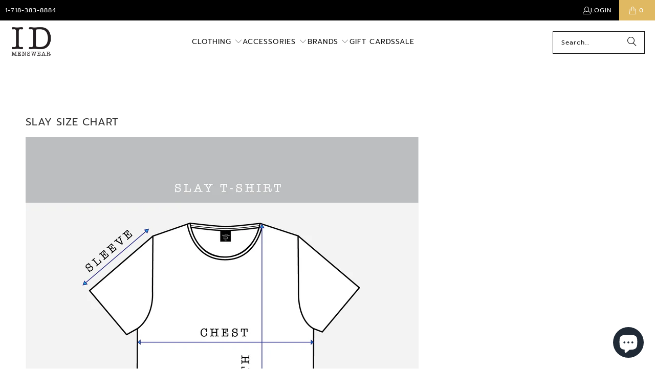

--- FILE ---
content_type: text/html; charset=utf-8
request_url: https://idmenswear.com/pages/slay
body_size: 20247
content:
<!DOCTYPE html>
<html class="no-js no-touch" lang="en">
  <head>
  <script>
    window.Store = window.Store || {};
    window.Store.id = 26606501931;
  </script>
    <meta charset="utf-8">
    <meta http-equiv="cleartype" content="on">
    <meta name="robots" content="index,follow">

    <!-- Mobile Specific Metas -->
    <meta name="HandheldFriendly" content="True">
    <meta name="MobileOptimized" content="320">
    <meta name="viewport" content="width=device-width,initial-scale=1">
    <meta name="theme-color" content="#ffffff">

    
    <title>
      Slay Size Chart - ID Menswear
    </title>

    
      <meta name="description" content=""/>
    

    <link rel="preconnect" href="https://fonts.shopifycdn.com" />
    <link rel="preconnect" href="https://cdn.shopify.com" />
    <link rel="preconnect" href="https://cdn.shopifycloud.com" />

    <link rel="dns-prefetch" href="https://v.shopify.com" />
    <link rel="dns-prefetch" href="https://www.youtube.com" />
    <link rel="dns-prefetch" href="https://vimeo.com" />

    <link href="//idmenswear.com/cdn/shop/t/18/assets/jquery.min.js?v=147293088974801289311717763546" as="script" rel="preload">

    <!-- Stylesheet for Fancybox library -->
    <link rel="stylesheet" href="//idmenswear.com/cdn/shop/t/18/assets/fancybox.css?v=19278034316635137701717763546" type="text/css" media="all" defer>

    <!-- Stylesheets for Turbo -->
    <link href="//idmenswear.com/cdn/shop/t/18/assets/styles.css?v=141027658666539398551759350612" rel="stylesheet" type="text/css" media="all" />
   
  

    <!-- Icons -->
    
      <link rel="shortcut icon" type="image/x-icon" href="//idmenswear.com/cdn/shop/files/ID-favicon_180x180.png?v=1674784778">
      <link rel="apple-touch-icon" href="//idmenswear.com/cdn/shop/files/ID-favicon_180x180.png?v=1674784778"/>
      <link rel="apple-touch-icon" sizes="57x57" href="//idmenswear.com/cdn/shop/files/ID-favicon_57x57.png?v=1674784778"/>
      <link rel="apple-touch-icon" sizes="60x60" href="//idmenswear.com/cdn/shop/files/ID-favicon_60x60.png?v=1674784778"/>
      <link rel="apple-touch-icon" sizes="72x72" href="//idmenswear.com/cdn/shop/files/ID-favicon_72x72.png?v=1674784778"/>
      <link rel="apple-touch-icon" sizes="76x76" href="//idmenswear.com/cdn/shop/files/ID-favicon_76x76.png?v=1674784778"/>
      <link rel="apple-touch-icon" sizes="114x114" href="//idmenswear.com/cdn/shop/files/ID-favicon_114x114.png?v=1674784778"/>
      <link rel="apple-touch-icon" sizes="180x180" href="//idmenswear.com/cdn/shop/files/ID-favicon_180x180.png?v=1674784778"/>
      <link rel="apple-touch-icon" sizes="228x228" href="//idmenswear.com/cdn/shop/files/ID-favicon_228x228.png?v=1674784778"/>
    
    <link rel="canonical" href="https://idmenswear.com/pages/slay"/>

    

    
      <script type="text/javascript" src="/services/javascripts/currencies.js" data-no-instant></script>
    

    
      <script src="//idmenswear.com/cdn/shop/t/18/assets/currencies.js?v=1648699478663843391717763546" defer></script>
    

    
    <script>
      window.PXUTheme = window.PXUTheme || {};
      window.PXUTheme.version = '9.4.0';
      window.PXUTheme.name = 'Turbo';
    </script>
    


    
<template id="price-ui"><span class="price " data-price></span><span class="compare-at-price" data-compare-at-price></span><span class="unit-pricing" data-unit-pricing></span></template>
    <template id="price-ui-badge"><div class="price-ui-badge__sticker price-ui-badge__sticker--">
    <span class="price-ui-badge__sticker-text" data-badge></span>
  </div></template>
    
    <template id="price-ui__price"><span class="money" data-price></span></template>
    <template id="price-ui__price-range"><span class="price-min" data-price-min><span class="money" data-price></span></span> - <span class="price-max" data-price-max><span class="money" data-price></span></span></template>
    <template id="price-ui__unit-pricing"><span class="unit-quantity" data-unit-quantity></span> | <span class="unit-price" data-unit-price><span class="money" data-price></span></span> / <span class="unit-measurement" data-unit-measurement></span></template>
    <template id="price-ui-badge__percent-savings-range">Save up to <span data-price-percent></span>%</template>
    <template id="price-ui-badge__percent-savings">Save <span data-price-percent></span>%</template>
    <template id="price-ui-badge__price-savings-range">Save up to <span class="money" data-price></span></template>
    <template id="price-ui-badge__price-savings">Save <span class="money" data-price></span></template>
    <template id="price-ui-badge__on-sale">Sale</template>
    <template id="price-ui-badge__sold-out">Sold out</template>
    <template id="price-ui-badge__in-stock">In stock</template>
    


    <script>
      
window.PXUTheme = window.PXUTheme || {};


window.PXUTheme.theme_settings = {};
window.PXUTheme.currency = {};
window.PXUTheme.routes = window.PXUTheme.routes || {};


window.PXUTheme.theme_settings.display_tos_checkbox = false;
window.PXUTheme.theme_settings.go_to_checkout = false;
window.PXUTheme.theme_settings.cart_action = "ajax";
window.PXUTheme.theme_settings.cart_shipping_calculator = true;


window.PXUTheme.theme_settings.collection_swatches = false;
window.PXUTheme.theme_settings.collection_secondary_image = false;


window.PXUTheme.currency.show_multiple_currencies = true;
window.PXUTheme.currency.shop_currency = "USD";
window.PXUTheme.currency.default_currency = "USD";
window.PXUTheme.currency.display_format = "money_format";
window.PXUTheme.currency.money_format = "${{amount}}";
window.PXUTheme.currency.money_format_no_currency = "${{amount}}";
window.PXUTheme.currency.money_format_currency = "${{amount}} USD";
window.PXUTheme.currency.native_multi_currency = false;
window.PXUTheme.currency.iso_code = "USD";
window.PXUTheme.currency.symbol = "$";


window.PXUTheme.theme_settings.display_inventory_left = false;
window.PXUTheme.theme_settings.inventory_threshold = 10;
window.PXUTheme.theme_settings.limit_quantity = true;


window.PXUTheme.theme_settings.menu_position = "inline";


window.PXUTheme.theme_settings.newsletter_popup = false;
window.PXUTheme.theme_settings.newsletter_popup_days = "7";
window.PXUTheme.theme_settings.newsletter_popup_mobile = false;
window.PXUTheme.theme_settings.newsletter_popup_seconds = 8;


window.PXUTheme.theme_settings.pagination_type = "load_more";


window.PXUTheme.theme_settings.enable_shopify_collection_badges = true;
window.PXUTheme.theme_settings.quick_shop_thumbnail_position = "bottom-thumbnails";
window.PXUTheme.theme_settings.product_form_style = "radio";
window.PXUTheme.theme_settings.sale_banner_enabled = false;
window.PXUTheme.theme_settings.display_savings = true;
window.PXUTheme.theme_settings.display_sold_out_price = false;
window.PXUTheme.theme_settings.free_text = "Free";
window.PXUTheme.theme_settings.video_looping = false;
window.PXUTheme.theme_settings.quick_shop_style = "inline";
window.PXUTheme.theme_settings.hover_enabled = false;


window.PXUTheme.routes.cart_url = "/cart";
window.PXUTheme.routes.cart_update_url = "/cart/update";
window.PXUTheme.routes.root_url = "/";
window.PXUTheme.routes.search_url = "/search";
window.PXUTheme.routes.all_products_collection_url = "/collections/all";
window.PXUTheme.routes.product_recommendations_url = "/recommendations/products";
window.PXUTheme.routes.predictive_search_url = "/search/suggest";


window.PXUTheme.theme_settings.image_loading_style = "blur-up";


window.PXUTheme.theme_settings.enable_autocomplete = true;


window.PXUTheme.theme_settings.page_dots_enabled = false;
window.PXUTheme.theme_settings.slideshow_arrow_size = "light";


window.PXUTheme.theme_settings.quick_shop_enabled = false;


window.PXUTheme.translation = {};


window.PXUTheme.translation.agree_to_terms_warning = "You must agree with the terms and conditions to checkout.";
window.PXUTheme.translation.one_item_left = "item left";
window.PXUTheme.translation.items_left_text = "items left";
window.PXUTheme.translation.cart_savings_text = "Total Savings";
window.PXUTheme.translation.cart_discount_text = "Discount";
window.PXUTheme.translation.cart_subtotal_text = "Subtotal";
window.PXUTheme.translation.cart_remove_text = "Remove";
window.PXUTheme.translation.cart_free_text = "Free";


window.PXUTheme.translation.newsletter_success_text = "Thank you for joining our mailing list!";


window.PXUTheme.translation.notify_email = "Enter your email address...";
window.PXUTheme.translation.notify_email_value = "Translation missing: en.contact.fields.email";
window.PXUTheme.translation.notify_email_send = "Send";
window.PXUTheme.translation.notify_message_first = "Please notify me when ";
window.PXUTheme.translation.notify_message_last = " becomes available - ";
window.PXUTheme.translation.notify_success_text = "Thanks! We will notify you when this product becomes available!";


window.PXUTheme.translation.add_to_cart = "Add to Cart";
window.PXUTheme.translation.coming_soon_text = "Coming Soon";
window.PXUTheme.translation.sold_out_text = "Sold Out";
window.PXUTheme.translation.sale_text = "Sale";
window.PXUTheme.translation.savings_text = "You Save";
window.PXUTheme.translation.from_text = "from";
window.PXUTheme.translation.new_text = "New";
window.PXUTheme.translation.pre_order_text = "Pre-Order";
window.PXUTheme.translation.unavailable_text = "Unavailable";


window.PXUTheme.translation.all_results = "View all results";
window.PXUTheme.translation.no_results = "Sorry, no results!";


window.PXUTheme.media_queries = {};
window.PXUTheme.media_queries.small = window.matchMedia( "(max-width: 480px)" );
window.PXUTheme.media_queries.medium = window.matchMedia( "(max-width: 798px)" );
window.PXUTheme.media_queries.large = window.matchMedia( "(min-width: 799px)" );
window.PXUTheme.media_queries.larger = window.matchMedia( "(min-width: 960px)" );
window.PXUTheme.media_queries.xlarge = window.matchMedia( "(min-width: 1200px)" );
window.PXUTheme.media_queries.ie10 = window.matchMedia( "all and (-ms-high-contrast: none), (-ms-high-contrast: active)" );
window.PXUTheme.media_queries.tablet = window.matchMedia( "only screen and (min-width: 799px) and (max-width: 1024px)" );
window.PXUTheme.media_queries.mobile_and_tablet = window.matchMedia( "(max-width: 1024px)" );
    </script>

    

    
      <script src="//idmenswear.com/cdn/shop/t/18/assets/instantclick.min.js?v=20092422000980684151717763546" data-no-instant defer></script>

      <script data-no-instant>
        window.addEventListener('DOMContentLoaded', function() {

          function inIframe() {
            try {
              return window.self !== window.top;
            } catch (e) {
              return true;
            }
          }

          if (!inIframe()){
            InstantClick.on('change', function() {

              $('head script[src*="shopify"]').each(function() {
                var script = document.createElement('script');
                script.type = 'text/javascript';
                script.src = $(this).attr('src');

                $('body').append(script);
              });

              $('body').removeClass('fancybox-active');
              $.fancybox.destroy();

              InstantClick.init();

            });
          }
        });
      </script>
    

    <script>
      
    </script>

    <script>window.performance && window.performance.mark && window.performance.mark('shopify.content_for_header.start');</script><meta name="google-site-verification" content="KhIX4VZqjTb00pRntZrhg5dymoyXIsKgCMysr1buqWE">
<meta id="shopify-digital-wallet" name="shopify-digital-wallet" content="/26606501931/digital_wallets/dialog">
<meta name="shopify-checkout-api-token" content="6be0eff9615a5997105d5613fd10639f">
<script async="async" src="/checkouts/internal/preloads.js?locale=en-US"></script>
<link rel="preconnect" href="https://shop.app" crossorigin="anonymous">
<script async="async" src="https://shop.app/checkouts/internal/preloads.js?locale=en-US&shop_id=26606501931" crossorigin="anonymous"></script>
<script id="apple-pay-shop-capabilities" type="application/json">{"shopId":26606501931,"countryCode":"US","currencyCode":"USD","merchantCapabilities":["supports3DS"],"merchantId":"gid:\/\/shopify\/Shop\/26606501931","merchantName":"ID Menswear","requiredBillingContactFields":["postalAddress","email","phone"],"requiredShippingContactFields":["postalAddress","email","phone"],"shippingType":"shipping","supportedNetworks":["visa","masterCard","amex","discover","elo","jcb"],"total":{"type":"pending","label":"ID Menswear","amount":"1.00"},"shopifyPaymentsEnabled":true,"supportsSubscriptions":true}</script>
<script id="shopify-features" type="application/json">{"accessToken":"6be0eff9615a5997105d5613fd10639f","betas":["rich-media-storefront-analytics"],"domain":"idmenswear.com","predictiveSearch":true,"shopId":26606501931,"locale":"en"}</script>
<script>var Shopify = Shopify || {};
Shopify.shop = "id-mens.myshopify.com";
Shopify.locale = "en";
Shopify.currency = {"active":"USD","rate":"1.0"};
Shopify.country = "US";
Shopify.theme = {"name":"Turbo-portland 2024-06-07","id":126640357419,"schema_name":"Turbo","schema_version":"9.4.0","theme_store_id":null,"role":"main"};
Shopify.theme.handle = "null";
Shopify.theme.style = {"id":null,"handle":null};
Shopify.cdnHost = "idmenswear.com/cdn";
Shopify.routes = Shopify.routes || {};
Shopify.routes.root = "/";</script>
<script type="module">!function(o){(o.Shopify=o.Shopify||{}).modules=!0}(window);</script>
<script>!function(o){function n(){var o=[];function n(){o.push(Array.prototype.slice.apply(arguments))}return n.q=o,n}var t=o.Shopify=o.Shopify||{};t.loadFeatures=n(),t.autoloadFeatures=n()}(window);</script>
<script>
  window.ShopifyPay = window.ShopifyPay || {};
  window.ShopifyPay.apiHost = "shop.app\/pay";
  window.ShopifyPay.redirectState = null;
</script>
<script id="shop-js-analytics" type="application/json">{"pageType":"page"}</script>
<script defer="defer" async type="module" src="//idmenswear.com/cdn/shopifycloud/shop-js/modules/v2/client.init-shop-cart-sync_BN7fPSNr.en.esm.js"></script>
<script defer="defer" async type="module" src="//idmenswear.com/cdn/shopifycloud/shop-js/modules/v2/chunk.common_Cbph3Kss.esm.js"></script>
<script defer="defer" async type="module" src="//idmenswear.com/cdn/shopifycloud/shop-js/modules/v2/chunk.modal_DKumMAJ1.esm.js"></script>
<script type="module">
  await import("//idmenswear.com/cdn/shopifycloud/shop-js/modules/v2/client.init-shop-cart-sync_BN7fPSNr.en.esm.js");
await import("//idmenswear.com/cdn/shopifycloud/shop-js/modules/v2/chunk.common_Cbph3Kss.esm.js");
await import("//idmenswear.com/cdn/shopifycloud/shop-js/modules/v2/chunk.modal_DKumMAJ1.esm.js");

  window.Shopify.SignInWithShop?.initShopCartSync?.({"fedCMEnabled":true,"windoidEnabled":true});

</script>
<script>
  window.Shopify = window.Shopify || {};
  if (!window.Shopify.featureAssets) window.Shopify.featureAssets = {};
  window.Shopify.featureAssets['shop-js'] = {"shop-cart-sync":["modules/v2/client.shop-cart-sync_CJVUk8Jm.en.esm.js","modules/v2/chunk.common_Cbph3Kss.esm.js","modules/v2/chunk.modal_DKumMAJ1.esm.js"],"init-fed-cm":["modules/v2/client.init-fed-cm_7Fvt41F4.en.esm.js","modules/v2/chunk.common_Cbph3Kss.esm.js","modules/v2/chunk.modal_DKumMAJ1.esm.js"],"init-shop-email-lookup-coordinator":["modules/v2/client.init-shop-email-lookup-coordinator_Cc088_bR.en.esm.js","modules/v2/chunk.common_Cbph3Kss.esm.js","modules/v2/chunk.modal_DKumMAJ1.esm.js"],"init-windoid":["modules/v2/client.init-windoid_hPopwJRj.en.esm.js","modules/v2/chunk.common_Cbph3Kss.esm.js","modules/v2/chunk.modal_DKumMAJ1.esm.js"],"shop-button":["modules/v2/client.shop-button_B0jaPSNF.en.esm.js","modules/v2/chunk.common_Cbph3Kss.esm.js","modules/v2/chunk.modal_DKumMAJ1.esm.js"],"shop-cash-offers":["modules/v2/client.shop-cash-offers_DPIskqss.en.esm.js","modules/v2/chunk.common_Cbph3Kss.esm.js","modules/v2/chunk.modal_DKumMAJ1.esm.js"],"shop-toast-manager":["modules/v2/client.shop-toast-manager_CK7RT69O.en.esm.js","modules/v2/chunk.common_Cbph3Kss.esm.js","modules/v2/chunk.modal_DKumMAJ1.esm.js"],"init-shop-cart-sync":["modules/v2/client.init-shop-cart-sync_BN7fPSNr.en.esm.js","modules/v2/chunk.common_Cbph3Kss.esm.js","modules/v2/chunk.modal_DKumMAJ1.esm.js"],"init-customer-accounts-sign-up":["modules/v2/client.init-customer-accounts-sign-up_CfPf4CXf.en.esm.js","modules/v2/client.shop-login-button_DeIztwXF.en.esm.js","modules/v2/chunk.common_Cbph3Kss.esm.js","modules/v2/chunk.modal_DKumMAJ1.esm.js"],"pay-button":["modules/v2/client.pay-button_CgIwFSYN.en.esm.js","modules/v2/chunk.common_Cbph3Kss.esm.js","modules/v2/chunk.modal_DKumMAJ1.esm.js"],"init-customer-accounts":["modules/v2/client.init-customer-accounts_DQ3x16JI.en.esm.js","modules/v2/client.shop-login-button_DeIztwXF.en.esm.js","modules/v2/chunk.common_Cbph3Kss.esm.js","modules/v2/chunk.modal_DKumMAJ1.esm.js"],"avatar":["modules/v2/client.avatar_BTnouDA3.en.esm.js"],"init-shop-for-new-customer-accounts":["modules/v2/client.init-shop-for-new-customer-accounts_CsZy_esa.en.esm.js","modules/v2/client.shop-login-button_DeIztwXF.en.esm.js","modules/v2/chunk.common_Cbph3Kss.esm.js","modules/v2/chunk.modal_DKumMAJ1.esm.js"],"shop-follow-button":["modules/v2/client.shop-follow-button_BRMJjgGd.en.esm.js","modules/v2/chunk.common_Cbph3Kss.esm.js","modules/v2/chunk.modal_DKumMAJ1.esm.js"],"checkout-modal":["modules/v2/client.checkout-modal_B9Drz_yf.en.esm.js","modules/v2/chunk.common_Cbph3Kss.esm.js","modules/v2/chunk.modal_DKumMAJ1.esm.js"],"shop-login-button":["modules/v2/client.shop-login-button_DeIztwXF.en.esm.js","modules/v2/chunk.common_Cbph3Kss.esm.js","modules/v2/chunk.modal_DKumMAJ1.esm.js"],"lead-capture":["modules/v2/client.lead-capture_DXYzFM3R.en.esm.js","modules/v2/chunk.common_Cbph3Kss.esm.js","modules/v2/chunk.modal_DKumMAJ1.esm.js"],"shop-login":["modules/v2/client.shop-login_CA5pJqmO.en.esm.js","modules/v2/chunk.common_Cbph3Kss.esm.js","modules/v2/chunk.modal_DKumMAJ1.esm.js"],"payment-terms":["modules/v2/client.payment-terms_BxzfvcZJ.en.esm.js","modules/v2/chunk.common_Cbph3Kss.esm.js","modules/v2/chunk.modal_DKumMAJ1.esm.js"]};
</script>
<script id="__st">var __st={"a":26606501931,"offset":-18000,"reqid":"4ac8bfdc-b625-4964-978e-cf1450e473bf-1769819575","pageurl":"idmenswear.com\/pages\/slay","s":"pages-87841472555","u":"dc649649a1d0","p":"page","rtyp":"page","rid":87841472555};</script>
<script>window.ShopifyPaypalV4VisibilityTracking = true;</script>
<script id="captcha-bootstrap">!function(){'use strict';const t='contact',e='account',n='new_comment',o=[[t,t],['blogs',n],['comments',n],[t,'customer']],c=[[e,'customer_login'],[e,'guest_login'],[e,'recover_customer_password'],[e,'create_customer']],r=t=>t.map((([t,e])=>`form[action*='/${t}']:not([data-nocaptcha='true']) input[name='form_type'][value='${e}']`)).join(','),a=t=>()=>t?[...document.querySelectorAll(t)].map((t=>t.form)):[];function s(){const t=[...o],e=r(t);return a(e)}const i='password',u='form_key',d=['recaptcha-v3-token','g-recaptcha-response','h-captcha-response',i],f=()=>{try{return window.sessionStorage}catch{return}},m='__shopify_v',_=t=>t.elements[u];function p(t,e,n=!1){try{const o=window.sessionStorage,c=JSON.parse(o.getItem(e)),{data:r}=function(t){const{data:e,action:n}=t;return t[m]||n?{data:e,action:n}:{data:t,action:n}}(c);for(const[e,n]of Object.entries(r))t.elements[e]&&(t.elements[e].value=n);n&&o.removeItem(e)}catch(o){console.error('form repopulation failed',{error:o})}}const l='form_type',E='cptcha';function T(t){t.dataset[E]=!0}const w=window,h=w.document,L='Shopify',v='ce_forms',y='captcha';let A=!1;((t,e)=>{const n=(g='f06e6c50-85a8-45c8-87d0-21a2b65856fe',I='https://cdn.shopify.com/shopifycloud/storefront-forms-hcaptcha/ce_storefront_forms_captcha_hcaptcha.v1.5.2.iife.js',D={infoText:'Protected by hCaptcha',privacyText:'Privacy',termsText:'Terms'},(t,e,n)=>{const o=w[L][v],c=o.bindForm;if(c)return c(t,g,e,D).then(n);var r;o.q.push([[t,g,e,D],n]),r=I,A||(h.body.append(Object.assign(h.createElement('script'),{id:'captcha-provider',async:!0,src:r})),A=!0)});var g,I,D;w[L]=w[L]||{},w[L][v]=w[L][v]||{},w[L][v].q=[],w[L][y]=w[L][y]||{},w[L][y].protect=function(t,e){n(t,void 0,e),T(t)},Object.freeze(w[L][y]),function(t,e,n,w,h,L){const[v,y,A,g]=function(t,e,n){const i=e?o:[],u=t?c:[],d=[...i,...u],f=r(d),m=r(i),_=r(d.filter((([t,e])=>n.includes(e))));return[a(f),a(m),a(_),s()]}(w,h,L),I=t=>{const e=t.target;return e instanceof HTMLFormElement?e:e&&e.form},D=t=>v().includes(t);t.addEventListener('submit',(t=>{const e=I(t);if(!e)return;const n=D(e)&&!e.dataset.hcaptchaBound&&!e.dataset.recaptchaBound,o=_(e),c=g().includes(e)&&(!o||!o.value);(n||c)&&t.preventDefault(),c&&!n&&(function(t){try{if(!f())return;!function(t){const e=f();if(!e)return;const n=_(t);if(!n)return;const o=n.value;o&&e.removeItem(o)}(t);const e=Array.from(Array(32),(()=>Math.random().toString(36)[2])).join('');!function(t,e){_(t)||t.append(Object.assign(document.createElement('input'),{type:'hidden',name:u})),t.elements[u].value=e}(t,e),function(t,e){const n=f();if(!n)return;const o=[...t.querySelectorAll(`input[type='${i}']`)].map((({name:t})=>t)),c=[...d,...o],r={};for(const[a,s]of new FormData(t).entries())c.includes(a)||(r[a]=s);n.setItem(e,JSON.stringify({[m]:1,action:t.action,data:r}))}(t,e)}catch(e){console.error('failed to persist form',e)}}(e),e.submit())}));const S=(t,e)=>{t&&!t.dataset[E]&&(n(t,e.some((e=>e===t))),T(t))};for(const o of['focusin','change'])t.addEventListener(o,(t=>{const e=I(t);D(e)&&S(e,y())}));const B=e.get('form_key'),M=e.get(l),P=B&&M;t.addEventListener('DOMContentLoaded',(()=>{const t=y();if(P)for(const e of t)e.elements[l].value===M&&p(e,B);[...new Set([...A(),...v().filter((t=>'true'===t.dataset.shopifyCaptcha))])].forEach((e=>S(e,t)))}))}(h,new URLSearchParams(w.location.search),n,t,e,['guest_login'])})(!0,!0)}();</script>
<script integrity="sha256-4kQ18oKyAcykRKYeNunJcIwy7WH5gtpwJnB7kiuLZ1E=" data-source-attribution="shopify.loadfeatures" defer="defer" src="//idmenswear.com/cdn/shopifycloud/storefront/assets/storefront/load_feature-a0a9edcb.js" crossorigin="anonymous"></script>
<script crossorigin="anonymous" defer="defer" src="//idmenswear.com/cdn/shopifycloud/storefront/assets/shopify_pay/storefront-65b4c6d7.js?v=20250812"></script>
<script data-source-attribution="shopify.dynamic_checkout.dynamic.init">var Shopify=Shopify||{};Shopify.PaymentButton=Shopify.PaymentButton||{isStorefrontPortableWallets:!0,init:function(){window.Shopify.PaymentButton.init=function(){};var t=document.createElement("script");t.src="https://idmenswear.com/cdn/shopifycloud/portable-wallets/latest/portable-wallets.en.js",t.type="module",document.head.appendChild(t)}};
</script>
<script data-source-attribution="shopify.dynamic_checkout.buyer_consent">
  function portableWalletsHideBuyerConsent(e){var t=document.getElementById("shopify-buyer-consent"),n=document.getElementById("shopify-subscription-policy-button");t&&n&&(t.classList.add("hidden"),t.setAttribute("aria-hidden","true"),n.removeEventListener("click",e))}function portableWalletsShowBuyerConsent(e){var t=document.getElementById("shopify-buyer-consent"),n=document.getElementById("shopify-subscription-policy-button");t&&n&&(t.classList.remove("hidden"),t.removeAttribute("aria-hidden"),n.addEventListener("click",e))}window.Shopify?.PaymentButton&&(window.Shopify.PaymentButton.hideBuyerConsent=portableWalletsHideBuyerConsent,window.Shopify.PaymentButton.showBuyerConsent=portableWalletsShowBuyerConsent);
</script>
<script data-source-attribution="shopify.dynamic_checkout.cart.bootstrap">document.addEventListener("DOMContentLoaded",(function(){function t(){return document.querySelector("shopify-accelerated-checkout-cart, shopify-accelerated-checkout")}if(t())Shopify.PaymentButton.init();else{new MutationObserver((function(e,n){t()&&(Shopify.PaymentButton.init(),n.disconnect())})).observe(document.body,{childList:!0,subtree:!0})}}));
</script>
<link id="shopify-accelerated-checkout-styles" rel="stylesheet" media="screen" href="https://idmenswear.com/cdn/shopifycloud/portable-wallets/latest/accelerated-checkout-backwards-compat.css" crossorigin="anonymous">
<style id="shopify-accelerated-checkout-cart">
        #shopify-buyer-consent {
  margin-top: 1em;
  display: inline-block;
  width: 100%;
}

#shopify-buyer-consent.hidden {
  display: none;
}

#shopify-subscription-policy-button {
  background: none;
  border: none;
  padding: 0;
  text-decoration: underline;
  font-size: inherit;
  cursor: pointer;
}

#shopify-subscription-policy-button::before {
  box-shadow: none;
}

      </style>

<script>window.performance && window.performance.mark && window.performance.mark('shopify.content_for_header.end');</script>

    

<meta name="author" content="ID Menswear">
<meta property="og:url" content="https://idmenswear.com/pages/slay">
<meta property="og:site_name" content="ID Menswear">




  <meta property="og:type" content="article">
  <meta property="og:title" content="Slay Size Chart">
  

  
    
    
    
      <meta property="og:image" content="https://cdn.shopify.com/s/files/1/0266/0650/1931/files/slay-t-shirt_1024x1024.png?v=1676570996">
      <meta property="og:image:secure_url" content="https://cdn.shopify.com/s/files/1/0266/0650/1931/files/slay-t-shirt_1024x1024.png?v=1676570996">
    
  



  <meta property="og:description" content="">




<meta name="twitter:card" content="summary">



    
    
    
  <script src="https://cdn.shopify.com/extensions/e8878072-2f6b-4e89-8082-94b04320908d/inbox-1254/assets/inbox-chat-loader.js" type="text/javascript" defer="defer"></script>
<link href="https://monorail-edge.shopifysvc.com" rel="dns-prefetch">
<script>(function(){if ("sendBeacon" in navigator && "performance" in window) {try {var session_token_from_headers = performance.getEntriesByType('navigation')[0].serverTiming.find(x => x.name == '_s').description;} catch {var session_token_from_headers = undefined;}var session_cookie_matches = document.cookie.match(/_shopify_s=([^;]*)/);var session_token_from_cookie = session_cookie_matches && session_cookie_matches.length === 2 ? session_cookie_matches[1] : "";var session_token = session_token_from_headers || session_token_from_cookie || "";function handle_abandonment_event(e) {var entries = performance.getEntries().filter(function(entry) {return /monorail-edge.shopifysvc.com/.test(entry.name);});if (!window.abandonment_tracked && entries.length === 0) {window.abandonment_tracked = true;var currentMs = Date.now();var navigation_start = performance.timing.navigationStart;var payload = {shop_id: 26606501931,url: window.location.href,navigation_start,duration: currentMs - navigation_start,session_token,page_type: "page"};window.navigator.sendBeacon("https://monorail-edge.shopifysvc.com/v1/produce", JSON.stringify({schema_id: "online_store_buyer_site_abandonment/1.1",payload: payload,metadata: {event_created_at_ms: currentMs,event_sent_at_ms: currentMs}}));}}window.addEventListener('pagehide', handle_abandonment_event);}}());</script>
<script id="web-pixels-manager-setup">(function e(e,d,r,n,o){if(void 0===o&&(o={}),!Boolean(null===(a=null===(i=window.Shopify)||void 0===i?void 0:i.analytics)||void 0===a?void 0:a.replayQueue)){var i,a;window.Shopify=window.Shopify||{};var t=window.Shopify;t.analytics=t.analytics||{};var s=t.analytics;s.replayQueue=[],s.publish=function(e,d,r){return s.replayQueue.push([e,d,r]),!0};try{self.performance.mark("wpm:start")}catch(e){}var l=function(){var e={modern:/Edge?\/(1{2}[4-9]|1[2-9]\d|[2-9]\d{2}|\d{4,})\.\d+(\.\d+|)|Firefox\/(1{2}[4-9]|1[2-9]\d|[2-9]\d{2}|\d{4,})\.\d+(\.\d+|)|Chrom(ium|e)\/(9{2}|\d{3,})\.\d+(\.\d+|)|(Maci|X1{2}).+ Version\/(15\.\d+|(1[6-9]|[2-9]\d|\d{3,})\.\d+)([,.]\d+|)( \(\w+\)|)( Mobile\/\w+|) Safari\/|Chrome.+OPR\/(9{2}|\d{3,})\.\d+\.\d+|(CPU[ +]OS|iPhone[ +]OS|CPU[ +]iPhone|CPU IPhone OS|CPU iPad OS)[ +]+(15[._]\d+|(1[6-9]|[2-9]\d|\d{3,})[._]\d+)([._]\d+|)|Android:?[ /-](13[3-9]|1[4-9]\d|[2-9]\d{2}|\d{4,})(\.\d+|)(\.\d+|)|Android.+Firefox\/(13[5-9]|1[4-9]\d|[2-9]\d{2}|\d{4,})\.\d+(\.\d+|)|Android.+Chrom(ium|e)\/(13[3-9]|1[4-9]\d|[2-9]\d{2}|\d{4,})\.\d+(\.\d+|)|SamsungBrowser\/([2-9]\d|\d{3,})\.\d+/,legacy:/Edge?\/(1[6-9]|[2-9]\d|\d{3,})\.\d+(\.\d+|)|Firefox\/(5[4-9]|[6-9]\d|\d{3,})\.\d+(\.\d+|)|Chrom(ium|e)\/(5[1-9]|[6-9]\d|\d{3,})\.\d+(\.\d+|)([\d.]+$|.*Safari\/(?![\d.]+ Edge\/[\d.]+$))|(Maci|X1{2}).+ Version\/(10\.\d+|(1[1-9]|[2-9]\d|\d{3,})\.\d+)([,.]\d+|)( \(\w+\)|)( Mobile\/\w+|) Safari\/|Chrome.+OPR\/(3[89]|[4-9]\d|\d{3,})\.\d+\.\d+|(CPU[ +]OS|iPhone[ +]OS|CPU[ +]iPhone|CPU IPhone OS|CPU iPad OS)[ +]+(10[._]\d+|(1[1-9]|[2-9]\d|\d{3,})[._]\d+)([._]\d+|)|Android:?[ /-](13[3-9]|1[4-9]\d|[2-9]\d{2}|\d{4,})(\.\d+|)(\.\d+|)|Mobile Safari.+OPR\/([89]\d|\d{3,})\.\d+\.\d+|Android.+Firefox\/(13[5-9]|1[4-9]\d|[2-9]\d{2}|\d{4,})\.\d+(\.\d+|)|Android.+Chrom(ium|e)\/(13[3-9]|1[4-9]\d|[2-9]\d{2}|\d{4,})\.\d+(\.\d+|)|Android.+(UC? ?Browser|UCWEB|U3)[ /]?(15\.([5-9]|\d{2,})|(1[6-9]|[2-9]\d|\d{3,})\.\d+)\.\d+|SamsungBrowser\/(5\.\d+|([6-9]|\d{2,})\.\d+)|Android.+MQ{2}Browser\/(14(\.(9|\d{2,})|)|(1[5-9]|[2-9]\d|\d{3,})(\.\d+|))(\.\d+|)|K[Aa][Ii]OS\/(3\.\d+|([4-9]|\d{2,})\.\d+)(\.\d+|)/},d=e.modern,r=e.legacy,n=navigator.userAgent;return n.match(d)?"modern":n.match(r)?"legacy":"unknown"}(),u="modern"===l?"modern":"legacy",c=(null!=n?n:{modern:"",legacy:""})[u],f=function(e){return[e.baseUrl,"/wpm","/b",e.hashVersion,"modern"===e.buildTarget?"m":"l",".js"].join("")}({baseUrl:d,hashVersion:r,buildTarget:u}),m=function(e){var d=e.version,r=e.bundleTarget,n=e.surface,o=e.pageUrl,i=e.monorailEndpoint;return{emit:function(e){var a=e.status,t=e.errorMsg,s=(new Date).getTime(),l=JSON.stringify({metadata:{event_sent_at_ms:s},events:[{schema_id:"web_pixels_manager_load/3.1",payload:{version:d,bundle_target:r,page_url:o,status:a,surface:n,error_msg:t},metadata:{event_created_at_ms:s}}]});if(!i)return console&&console.warn&&console.warn("[Web Pixels Manager] No Monorail endpoint provided, skipping logging."),!1;try{return self.navigator.sendBeacon.bind(self.navigator)(i,l)}catch(e){}var u=new XMLHttpRequest;try{return u.open("POST",i,!0),u.setRequestHeader("Content-Type","text/plain"),u.send(l),!0}catch(e){return console&&console.warn&&console.warn("[Web Pixels Manager] Got an unhandled error while logging to Monorail."),!1}}}}({version:r,bundleTarget:l,surface:e.surface,pageUrl:self.location.href,monorailEndpoint:e.monorailEndpoint});try{o.browserTarget=l,function(e){var d=e.src,r=e.async,n=void 0===r||r,o=e.onload,i=e.onerror,a=e.sri,t=e.scriptDataAttributes,s=void 0===t?{}:t,l=document.createElement("script"),u=document.querySelector("head"),c=document.querySelector("body");if(l.async=n,l.src=d,a&&(l.integrity=a,l.crossOrigin="anonymous"),s)for(var f in s)if(Object.prototype.hasOwnProperty.call(s,f))try{l.dataset[f]=s[f]}catch(e){}if(o&&l.addEventListener("load",o),i&&l.addEventListener("error",i),u)u.appendChild(l);else{if(!c)throw new Error("Did not find a head or body element to append the script");c.appendChild(l)}}({src:f,async:!0,onload:function(){if(!function(){var e,d;return Boolean(null===(d=null===(e=window.Shopify)||void 0===e?void 0:e.analytics)||void 0===d?void 0:d.initialized)}()){var d=window.webPixelsManager.init(e)||void 0;if(d){var r=window.Shopify.analytics;r.replayQueue.forEach((function(e){var r=e[0],n=e[1],o=e[2];d.publishCustomEvent(r,n,o)})),r.replayQueue=[],r.publish=d.publishCustomEvent,r.visitor=d.visitor,r.initialized=!0}}},onerror:function(){return m.emit({status:"failed",errorMsg:"".concat(f," has failed to load")})},sri:function(e){var d=/^sha384-[A-Za-z0-9+/=]+$/;return"string"==typeof e&&d.test(e)}(c)?c:"",scriptDataAttributes:o}),m.emit({status:"loading"})}catch(e){m.emit({status:"failed",errorMsg:(null==e?void 0:e.message)||"Unknown error"})}}})({shopId: 26606501931,storefrontBaseUrl: "https://idmenswear.com",extensionsBaseUrl: "https://extensions.shopifycdn.com/cdn/shopifycloud/web-pixels-manager",monorailEndpoint: "https://monorail-edge.shopifysvc.com/unstable/produce_batch",surface: "storefront-renderer",enabledBetaFlags: ["2dca8a86"],webPixelsConfigList: [{"id":"257196075","configuration":"{\"config\":\"{\\\"pixel_id\\\":\\\"G-HPF2HEENTC\\\",\\\"gtag_events\\\":[{\\\"type\\\":\\\"purchase\\\",\\\"action_label\\\":\\\"G-HPF2HEENTC\\\"},{\\\"type\\\":\\\"page_view\\\",\\\"action_label\\\":\\\"G-HPF2HEENTC\\\"},{\\\"type\\\":\\\"view_item\\\",\\\"action_label\\\":\\\"G-HPF2HEENTC\\\"},{\\\"type\\\":\\\"search\\\",\\\"action_label\\\":\\\"G-HPF2HEENTC\\\"},{\\\"type\\\":\\\"add_to_cart\\\",\\\"action_label\\\":\\\"G-HPF2HEENTC\\\"},{\\\"type\\\":\\\"begin_checkout\\\",\\\"action_label\\\":\\\"G-HPF2HEENTC\\\"},{\\\"type\\\":\\\"add_payment_info\\\",\\\"action_label\\\":\\\"G-HPF2HEENTC\\\"}],\\\"enable_monitoring_mode\\\":false}\"}","eventPayloadVersion":"v1","runtimeContext":"OPEN","scriptVersion":"b2a88bafab3e21179ed38636efcd8a93","type":"APP","apiClientId":1780363,"privacyPurposes":[],"dataSharingAdjustments":{"protectedCustomerApprovalScopes":["read_customer_address","read_customer_email","read_customer_name","read_customer_personal_data","read_customer_phone"]}},{"id":"shopify-app-pixel","configuration":"{}","eventPayloadVersion":"v1","runtimeContext":"STRICT","scriptVersion":"0450","apiClientId":"shopify-pixel","type":"APP","privacyPurposes":["ANALYTICS","MARKETING"]},{"id":"shopify-custom-pixel","eventPayloadVersion":"v1","runtimeContext":"LAX","scriptVersion":"0450","apiClientId":"shopify-pixel","type":"CUSTOM","privacyPurposes":["ANALYTICS","MARKETING"]}],isMerchantRequest: false,initData: {"shop":{"name":"ID Menswear","paymentSettings":{"currencyCode":"USD"},"myshopifyDomain":"id-mens.myshopify.com","countryCode":"US","storefrontUrl":"https:\/\/idmenswear.com"},"customer":null,"cart":null,"checkout":null,"productVariants":[],"purchasingCompany":null},},"https://idmenswear.com/cdn","1d2a099fw23dfb22ep557258f5m7a2edbae",{"modern":"","legacy":""},{"shopId":"26606501931","storefrontBaseUrl":"https:\/\/idmenswear.com","extensionBaseUrl":"https:\/\/extensions.shopifycdn.com\/cdn\/shopifycloud\/web-pixels-manager","surface":"storefront-renderer","enabledBetaFlags":"[\"2dca8a86\"]","isMerchantRequest":"false","hashVersion":"1d2a099fw23dfb22ep557258f5m7a2edbae","publish":"custom","events":"[[\"page_viewed\",{}]]"});</script><script>
  window.ShopifyAnalytics = window.ShopifyAnalytics || {};
  window.ShopifyAnalytics.meta = window.ShopifyAnalytics.meta || {};
  window.ShopifyAnalytics.meta.currency = 'USD';
  var meta = {"page":{"pageType":"page","resourceType":"page","resourceId":87841472555,"requestId":"4ac8bfdc-b625-4964-978e-cf1450e473bf-1769819575"}};
  for (var attr in meta) {
    window.ShopifyAnalytics.meta[attr] = meta[attr];
  }
</script>
<script class="analytics">
  (function () {
    var customDocumentWrite = function(content) {
      var jquery = null;

      if (window.jQuery) {
        jquery = window.jQuery;
      } else if (window.Checkout && window.Checkout.$) {
        jquery = window.Checkout.$;
      }

      if (jquery) {
        jquery('body').append(content);
      }
    };

    var hasLoggedConversion = function(token) {
      if (token) {
        return document.cookie.indexOf('loggedConversion=' + token) !== -1;
      }
      return false;
    }

    var setCookieIfConversion = function(token) {
      if (token) {
        var twoMonthsFromNow = new Date(Date.now());
        twoMonthsFromNow.setMonth(twoMonthsFromNow.getMonth() + 2);

        document.cookie = 'loggedConversion=' + token + '; expires=' + twoMonthsFromNow;
      }
    }

    var trekkie = window.ShopifyAnalytics.lib = window.trekkie = window.trekkie || [];
    if (trekkie.integrations) {
      return;
    }
    trekkie.methods = [
      'identify',
      'page',
      'ready',
      'track',
      'trackForm',
      'trackLink'
    ];
    trekkie.factory = function(method) {
      return function() {
        var args = Array.prototype.slice.call(arguments);
        args.unshift(method);
        trekkie.push(args);
        return trekkie;
      };
    };
    for (var i = 0; i < trekkie.methods.length; i++) {
      var key = trekkie.methods[i];
      trekkie[key] = trekkie.factory(key);
    }
    trekkie.load = function(config) {
      trekkie.config = config || {};
      trekkie.config.initialDocumentCookie = document.cookie;
      var first = document.getElementsByTagName('script')[0];
      var script = document.createElement('script');
      script.type = 'text/javascript';
      script.onerror = function(e) {
        var scriptFallback = document.createElement('script');
        scriptFallback.type = 'text/javascript';
        scriptFallback.onerror = function(error) {
                var Monorail = {
      produce: function produce(monorailDomain, schemaId, payload) {
        var currentMs = new Date().getTime();
        var event = {
          schema_id: schemaId,
          payload: payload,
          metadata: {
            event_created_at_ms: currentMs,
            event_sent_at_ms: currentMs
          }
        };
        return Monorail.sendRequest("https://" + monorailDomain + "/v1/produce", JSON.stringify(event));
      },
      sendRequest: function sendRequest(endpointUrl, payload) {
        // Try the sendBeacon API
        if (window && window.navigator && typeof window.navigator.sendBeacon === 'function' && typeof window.Blob === 'function' && !Monorail.isIos12()) {
          var blobData = new window.Blob([payload], {
            type: 'text/plain'
          });

          if (window.navigator.sendBeacon(endpointUrl, blobData)) {
            return true;
          } // sendBeacon was not successful

        } // XHR beacon

        var xhr = new XMLHttpRequest();

        try {
          xhr.open('POST', endpointUrl);
          xhr.setRequestHeader('Content-Type', 'text/plain');
          xhr.send(payload);
        } catch (e) {
          console.log(e);
        }

        return false;
      },
      isIos12: function isIos12() {
        return window.navigator.userAgent.lastIndexOf('iPhone; CPU iPhone OS 12_') !== -1 || window.navigator.userAgent.lastIndexOf('iPad; CPU OS 12_') !== -1;
      }
    };
    Monorail.produce('monorail-edge.shopifysvc.com',
      'trekkie_storefront_load_errors/1.1',
      {shop_id: 26606501931,
      theme_id: 126640357419,
      app_name: "storefront",
      context_url: window.location.href,
      source_url: "//idmenswear.com/cdn/s/trekkie.storefront.c59ea00e0474b293ae6629561379568a2d7c4bba.min.js"});

        };
        scriptFallback.async = true;
        scriptFallback.src = '//idmenswear.com/cdn/s/trekkie.storefront.c59ea00e0474b293ae6629561379568a2d7c4bba.min.js';
        first.parentNode.insertBefore(scriptFallback, first);
      };
      script.async = true;
      script.src = '//idmenswear.com/cdn/s/trekkie.storefront.c59ea00e0474b293ae6629561379568a2d7c4bba.min.js';
      first.parentNode.insertBefore(script, first);
    };
    trekkie.load(
      {"Trekkie":{"appName":"storefront","development":false,"defaultAttributes":{"shopId":26606501931,"isMerchantRequest":null,"themeId":126640357419,"themeCityHash":"7766142083966356775","contentLanguage":"en","currency":"USD","eventMetadataId":"a68ea440-1e79-41fe-a62b-dc26be9b0245"},"isServerSideCookieWritingEnabled":true,"monorailRegion":"shop_domain","enabledBetaFlags":["65f19447","b5387b81"]},"Session Attribution":{},"S2S":{"facebookCapiEnabled":false,"source":"trekkie-storefront-renderer","apiClientId":580111}}
    );

    var loaded = false;
    trekkie.ready(function() {
      if (loaded) return;
      loaded = true;

      window.ShopifyAnalytics.lib = window.trekkie;

      var originalDocumentWrite = document.write;
      document.write = customDocumentWrite;
      try { window.ShopifyAnalytics.merchantGoogleAnalytics.call(this); } catch(error) {};
      document.write = originalDocumentWrite;

      window.ShopifyAnalytics.lib.page(null,{"pageType":"page","resourceType":"page","resourceId":87841472555,"requestId":"4ac8bfdc-b625-4964-978e-cf1450e473bf-1769819575","shopifyEmitted":true});

      var match = window.location.pathname.match(/checkouts\/(.+)\/(thank_you|post_purchase)/)
      var token = match? match[1]: undefined;
      if (!hasLoggedConversion(token)) {
        setCookieIfConversion(token);
        
      }
    });


        var eventsListenerScript = document.createElement('script');
        eventsListenerScript.async = true;
        eventsListenerScript.src = "//idmenswear.com/cdn/shopifycloud/storefront/assets/shop_events_listener-3da45d37.js";
        document.getElementsByTagName('head')[0].appendChild(eventsListenerScript);

})();</script>
<script
  defer
  src="https://idmenswear.com/cdn/shopifycloud/perf-kit/shopify-perf-kit-3.1.0.min.js"
  data-application="storefront-renderer"
  data-shop-id="26606501931"
  data-render-region="gcp-us-central1"
  data-page-type="page"
  data-theme-instance-id="126640357419"
  data-theme-name="Turbo"
  data-theme-version="9.4.0"
  data-monorail-region="shop_domain"
  data-resource-timing-sampling-rate="10"
  data-shs="true"
  data-shs-beacon="true"
  data-shs-export-with-fetch="true"
  data-shs-logs-sample-rate="1"
  data-shs-beacon-endpoint="https://idmenswear.com/api/collect"
></script>
</head>

  

  <noscript>
    <style>
      .product_section .product_form,
      .product_gallery {
        opacity: 1;
      }

      .multi_select,
      form .select {
        display: block !important;
      }

      .image-element__wrap {
        display: none;
      }
    </style>
  </noscript>

  <body class="page"
        data-money-format="${{amount}}"
        data-shop-currency="USD"
        data-shop-url="https://idmenswear.com">

  <script>
    document.documentElement.className=document.documentElement.className.replace(/\bno-js\b/,'js');
    if(window.Shopify&&window.Shopify.designMode)document.documentElement.className+=' in-theme-editor';
    if(('ontouchstart' in window)||window.DocumentTouch&&document instanceof DocumentTouch)document.documentElement.className=document.documentElement.className.replace(/\bno-touch\b/,'has-touch');
  </script>

    
    <svg
      class="icon-star-reference"
      aria-hidden="true"
      focusable="false"
      role="presentation"
      xmlns="http://www.w3.org/2000/svg" width="20" height="20" viewBox="3 3 17 17" fill="none"
    >
      <symbol id="icon-star">
        <rect class="icon-star-background" width="20" height="20" fill="currentColor"/>
        <path d="M10 3L12.163 7.60778L17 8.35121L13.5 11.9359L14.326 17L10 14.6078L5.674 17L6.5 11.9359L3 8.35121L7.837 7.60778L10 3Z" stroke="currentColor" stroke-width="2" stroke-linecap="round" stroke-linejoin="round" fill="none"/>
      </symbol>
      <clipPath id="icon-star-clip">
        <path d="M10 3L12.163 7.60778L17 8.35121L13.5 11.9359L14.326 17L10 14.6078L5.674 17L6.5 11.9359L3 8.35121L7.837 7.60778L10 3Z" stroke="currentColor" stroke-width="2" stroke-linecap="round" stroke-linejoin="round"/>
      </clipPath>
    </svg>
    


    <!-- BEGIN sections: header-group -->
<div id="shopify-section-sections--15328516603947__header" class="shopify-section shopify-section-group-header-group shopify-section--header"><script
  type="application/json"
  data-section-type="header"
  data-section-id="sections--15328516603947__header"
>
</script>



<script type="application/ld+json">
  {
    "@context": "http://schema.org",
    "@type": "Organization",
    "name": "ID Menswear",
    
      
      "logo": "https://idmenswear.com/cdn/shop/files/id_logo-150_150x.png?v=1700086343",
    
    "sameAs": [
      "",
      "",
      "",
      "",
      "",
      "",
      "",
      "",
      "",
      "",
      "",
      "",
      "",
      "",
      "",
      "",
      "",
      "",
      "",
      "",
      "",
      "",
      "",
      "",
      ""
    ],
    "url": "https://idmenswear.com/pages/slay"
  }
</script>




<header id="header" class="mobile_nav-fixed--true">
  

  <div class="top-bar">
    <details data-mobile-menu>
      <summary class="mobile_nav dropdown_link" data-mobile-menu-trigger>
        <div data-mobile-menu-icon>
          <span></span>
          <span></span>
          <span></span>
          <span></span>
        </div>

        <span class="mobile-menu-title">Menu</span>
      </summary>
      <div class="mobile-menu-container dropdown" data-nav>
        <ul class="menu" id="mobile_menu">
          
  <template data-nav-parent-template>
    <li class="sublink">
      <a href="#" data-no-instant class="parent-link--true"><div class="mobile-menu-item-title" data-nav-title></div><span class="right icon-down-arrow"></span></a>
      <ul class="mobile-mega-menu" data-meganav-target-container>
      </ul>
    </li>
  </template>
  
    
      <li data-mobile-dropdown-rel="clothing" class="sublink" data-meganav-mobile-target="clothing">
        
          <a data-no-instant href="/collections/all" class="parent-link--true">
            <div class="mobile-menu-item-title" data-nav-title>Clothing</div>
            <span class="right icon-down-arrow"></span>
          </a>
        
        <ul>
          
            
              <li class="sublink">
                
                  <a data-no-instant href="/collections/tops" class="parent-link--true">
                    Tops <span class="right icon-down-arrow"></span>
                  </a>
                
                <ul>
                  
                    <li><a href="/collections/t-shirts">T-shirts</a></li>
                  
                    <li><a href="/collections/henleys">Henleys</a></li>
                  
                    <li><a href="/collections/polos">Polos</a></li>
                  
                    <li><a href="/collections/short-sleeve-shirt">Short Sleeve Shirts</a></li>
                  
                    <li><a href="/collections/shirt">Long Sleeve Shirts</a></li>
                  
                    <li><a href="/collections/sweatshirts">Sweatshirts and Hoodies</a></li>
                  
                    <li><a href="/collections/hoodies-sweats">Sweaters</a></li>
                  
                    <li><a href="/collections/jacket">Jackets</a></li>
                  
                </ul>
              </li>
            
          
            
              <li class="sublink">
                
                  <a data-no-instant href="/collections/bottoms" class="parent-link--true">
                    Bottoms <span class="right icon-down-arrow"></span>
                  </a>
                
                <ul>
                  
                    <li><a href="/collections/denim-1">Denim / Jeans</a></li>
                  
                    <li><a href="/collections/pants">Pants / Chinos</a></li>
                  
                    <li><a href="/collections/shorts">Shorts</a></li>
                  
                    <li><a href="/collections/swim">Swim</a></li>
                  
                </ul>
              </li>
            
          
        </ul>
      </li>
    
  
    
      <li data-mobile-dropdown-rel="accessories" class="sublink" data-meganav-mobile-target="accessories">
        
          <a data-no-instant href="/collections/accessories" class="parent-link--true">
            <div class="mobile-menu-item-title" data-nav-title>Accessories</div>
            <span class="right icon-down-arrow"></span>
          </a>
        
        <ul>
          
            
              <li><a href="/collections/bag-1">Bags</a></li>
            
          
            
              <li><a href="/collections/belt">Belts & Key Organizers</a></li>
            
          
            
              <li><a href="/collections/grooming">Grooming & Candles</a></li>
            
          
            
              <li><a href="/collections/beanie">Hats & Bandanas</a></li>
            
          
            
              <li><a href="/collections/shoes">Shoes</a></li>
            
          
            
              <li><a href="/collections/sunglasses">Sunglasses</a></li>
            
          
            
              <li><a href="/collections/scarves">Scarves & Gloves</a></li>
            
          
            
              <li><a href="/collections/socks">Underwear & Socks  </a></li>
            
          
            
              <li><a href="/collections/wallets-1">Wallets</a></li>
            
          
        </ul>
      </li>
    
  
    
      <li data-mobile-dropdown-rel="brands" class="sublink" data-meganav-mobile-target="brands">
        
          <a data-no-instant href="/collections/brands" class="parent-link--true">
            <div class="mobile-menu-item-title" data-nav-title>Brands</div>
            <span class="right icon-down-arrow"></span>
          </a>
        
        <ul>
          
            
              <li><a href="/collections/herschel">Herschel</a></li>
            
          
            
              <li><a href="/collections/id-mens">ID Menswear</a></li>
            
          
            
              <li><a href="/collections/katin">Katin</a></li>
            
          
            
              <li><a href="/collections/oas">Oas</a></li>
            
          
            
              <li><a href="/collections/obey">Obey</a></li>
            
          
            
              <li><a href="/collections/rollas">Rollas</a></li>
            
          
            
              <li><a href="/collections/rollas">Rails</a></li>
            
          
            
              <li><a href="/collections/kuwalla">Kuwalla</a></li>
            
          
            
              <li><a href="/collections/neuw">Neuw Denim</a></li>
            
          
        </ul>
      </li>
    
  
    
      <li data-mobile-dropdown-rel="gift-cards" data-meganav-mobile-target="gift-cards">
        
          <a data-nav-title data-no-instant href="/products/id-mens-gift-card" class="parent-link--true">
            Gift Cards
          </a>
        
      </li>
    
  
    
      <li data-mobile-dropdown-rel="sale" data-meganav-mobile-target="sale">
        
          <a data-nav-title data-no-instant href="/collections/sale" class="parent-link--true">
            Sale
          </a>
        
      </li>
    
  


          
  <template data-nav-parent-template>
    <li class="sublink">
      <a href="#" data-no-instant class="parent-link--true"><div class="mobile-menu-item-title" data-nav-title></div><span class="right icon-down-arrow"></span></a>
      <ul class="mobile-mega-menu" data-meganav-target-container>
      </ul>
    </li>
  </template>
  


          
  



          
            <li>
              <a href="tel:17183838884">1-718-383-8884</a>
            </li>
          

          
            
              <li data-no-instant>
                <a href="/account/login" id="customer_login_link">Login</a>
              </li>
            
          

          
            

          
        </ul>
      </div>
    </details>

    <a href="/" title="ID Menswear" class="mobile_logo logo">
      
        <img
          src="//idmenswear.com/cdn/shop/files/id_logo-white-320_410x.png?v=1672280827"
          alt="ID Menswear"
          class="lazyload"
          style="object-fit: cover; object-position: 50.0% 50.0%;"
        >
      
    </a>

    <div class="top-bar--right">
      
        <a href="/search" class="icon-search dropdown_link" title="Search" data-dropdown-rel="search"></a>
      

      
        <div class="cart-container">
          <a href="/cart" class="icon-bag mini_cart dropdown_link" title="Cart" data-no-instant> <span class="cart_count">0</span></a>
        </div>
      
    </div>
  </div>
</header>





<header
  class="
    
    search-enabled--true
  "
  data-desktop-header
  data-header-feature-image="false"
>
  <div
    class="
      header
      header-fixed--true
      
    "
      data-header-is-absolute=""
  >
    

    <div class="top-bar">
      

      <ul class="top-bar__menu menu">
        
          <li>
            <a href="tel:17183838884">1-718-383-8884</a>
          </li>
        

        
      </ul>

      <div class="top-bar--right-menu">
        <ul class="top-bar__menu">
          
            <li class="localization-wrap">
              
<form method="post" action="/localization" id="header__selector-form" accept-charset="UTF-8" class="selectors-form" enctype="multipart/form-data"><input type="hidden" name="form_type" value="localization" /><input type="hidden" name="utf8" value="✓" /><input type="hidden" name="_method" value="put" /><input type="hidden" name="return_to" value="/pages/slay" /><div
  class="
    localization
    header-menu__disclosure
  "
>
  <div class="selectors-form__wrap"></div>
</div></form>
            </li>
          

          
            <li>
              <a
                href="/account"
                class="
                  top-bar__login-link
                  icon-user
                "
                title="My Account "
              >
                Login
              </a>
            </li>
          
        </ul>

        
          <div class="cart-container">
            <a href="/cart" class="icon-bag mini_cart dropdown_link" data-no-instant>
              <span class="cart_count">0</span>
            </a>

            
              <div class="tos_warning cart_content animated fadeIn">
                <div class="js-empty-cart__message ">
                  <p class="empty_cart">Your Cart is Empty</p>
                </div>

                <form action="/cart"
                      method="post"
                      class="hidden"
                      data-total-discount="0"
                      data-money-format="${{amount}}"
                      data-shop-currency="USD"
                      data-shop-name="ID Menswear"
                      data-cart-form="mini-cart">
                  <a class="cart_content__continue-shopping secondary_button">
                    Continue Shopping
                  </a>

                  <ul class="cart_items js-cart_items">
                  </ul>

                  <ul>
                    <li class="cart_discounts js-cart_discounts sale">
                      
                    </li>

                    <li class="cart_subtotal js-cart_subtotal">
                      <span class="right">
                        <span class="money">
                          


  $0.00


                        </span>
                      </span>

                      <span>Subtotal</span>
                    </li>

                    <li class="cart_savings sale js-cart_savings">
                      
                    </li>

                    <li><p class="cart-message meta">Taxes and shipping calculated at checkout
</p>
                    </li>

                    <li>
                      

                      

                      

                      
                        <button type="submit" class="global-button global-button--primary add_to_cart" data-minicart-checkout-button>Go to cart </button>
                      
                    </li>
                  </ul>
                </form>
              </div>
            
          </div>
        
      </div>
    </div>

    <div class="main-nav__wrapper">
      <div class="main-nav menu-position--inline logo-alignment--left logo-position--left search-enabled--true" >
        

        
        

        

        

        

        
          
            
          <div class="header__logo logo--image">
            <a href="/" title="ID Menswear">
              

              
                <img
                  src="//idmenswear.com/cdn/shop/files/id_logo-150_410x.png?v=1700086343"
                  class="primary_logo lazyload"
                  alt="ID Menswear"
                  style="object-fit: cover; object-position: 50.0% 50.0%;"
                >
              
            </a>
          </div>
        

            <div class="nav nav--combined center">
              
          

<nav
  class="nav-desktop "
  data-nav
  data-nav-desktop
  aria-label="Translation missing: en.navigation.header.main_nav"
>
  <template data-nav-parent-template>
    <li
      class="
        nav-desktop__tier-1-item
        nav-desktop__tier-1-item--widemenu-parent
      "
      data-nav-desktop-parent
    >
      <details data-nav-desktop-details>
        <summary
          data-href
          class="
            nav-desktop__tier-1-link
            nav-desktop__tier-1-link--parent
          "
          data-nav-desktop-link
          aria-expanded="false"
          
          aria-controls="nav-tier-2-"
          role="button"
        >
          <span data-nav-title></span>
          <span class="icon-down-arrow"></span>
        </summary>
        <div
          class="
            nav-desktop__tier-2
            nav-desktop__tier-2--full-width-menu
          "
          tabindex="-1"
          data-nav-desktop-tier-2
          data-nav-desktop-submenu
          data-nav-desktop-full-width-menu
          data-meganav-target-container
          >
      </details>
    </li>
  </template>
  <ul
    class="nav-desktop__tier-1"
    data-nav-desktop-tier-1
  >
    
      
      

      <li
        class="
          nav-desktop__tier-1-item
          
            
              nav-desktop__tier-1-item--dropdown-parent
            
          
        "
        data-nav-desktop-parent
        data-meganav-desktop-target="clothing"
      >
        
        <details data-nav-desktop-details>
          <summary data-href="/collections/all"
        
          class="
            nav-desktop__tier-1-link
            nav-desktop__tier-1-link--parent
            
          "
          data-nav-desktop-link
          
            aria-expanded="false"
            aria-controls="nav-tier-2-1"
            role="button"
          
        >
          <span data-nav-title>Clothing</span>
          <span class="icon-down-arrow"></span>
        
          </summary>
        

        
          
            <ul
          
            id="nav-tier-2-1"
            class="
              nav-desktop__tier-2
              
                
                  nav-desktop__tier-2--dropdown
                
              
            "
            tabindex="-1"
            data-nav-desktop-tier-2
            data-nav-desktop-submenu
            
          >
            
              
                
                
                <li
                  class="nav-desktop__tier-2-item"
                  data-nav-desktop-parent
                >
                  
                    <details data-nav-desktop-details>
                      <summary data-href="/collections/tops"
                  
                    class="
                      nav-desktop__tier-2-link
                      nav-desktop__tier-2-link--parent
                    "
                    data-nav-desktop-link
                    
                      aria-expanded="false"
                      aria-controls="nav-tier-3-1"
                      role="button"
                    
                  >
                    <span>Tops</span>
                    <span class="nav-desktop__tier-2-link-icon icon-down-arrow"></span>
                  
                    </summary>
                  

                  
                    <ul
                      id="nav-tier-3-1"
                      class="nav-desktop__tier-3"
                      tabindex="-1"
                      data-nav-desktop-tier-3
                      data-nav-desktop-submenu
                    >
                      
                        <li class="nav-desktop__tier-3-item">
                          <a
                            href="/collections/t-shirts"
                            class="nav-desktop__tier-3-link"
                          >
                            <span>T-shirts</span>
                          </a>
                        </li>
                      
                        <li class="nav-desktop__tier-3-item">
                          <a
                            href="/collections/henleys"
                            class="nav-desktop__tier-3-link"
                          >
                            <span>Henleys</span>
                          </a>
                        </li>
                      
                        <li class="nav-desktop__tier-3-item">
                          <a
                            href="/collections/polos"
                            class="nav-desktop__tier-3-link"
                          >
                            <span>Polos</span>
                          </a>
                        </li>
                      
                        <li class="nav-desktop__tier-3-item">
                          <a
                            href="/collections/short-sleeve-shirt"
                            class="nav-desktop__tier-3-link"
                          >
                            <span>Short Sleeve Shirts</span>
                          </a>
                        </li>
                      
                        <li class="nav-desktop__tier-3-item">
                          <a
                            href="/collections/shirt"
                            class="nav-desktop__tier-3-link"
                          >
                            <span>Long Sleeve Shirts</span>
                          </a>
                        </li>
                      
                        <li class="nav-desktop__tier-3-item">
                          <a
                            href="/collections/sweatshirts"
                            class="nav-desktop__tier-3-link"
                          >
                            <span>Sweatshirts and Hoodies</span>
                          </a>
                        </li>
                      
                        <li class="nav-desktop__tier-3-item">
                          <a
                            href="/collections/hoodies-sweats"
                            class="nav-desktop__tier-3-link"
                          >
                            <span>Sweaters</span>
                          </a>
                        </li>
                      
                        <li class="nav-desktop__tier-3-item">
                          <a
                            href="/collections/jacket"
                            class="nav-desktop__tier-3-link"
                          >
                            <span>Jackets</span>
                          </a>
                        </li>
                      
                    </ul>
                    </details>
                  
                </li>
              
                
                
                <li
                  class="nav-desktop__tier-2-item"
                  data-nav-desktop-parent
                >
                  
                    <details data-nav-desktop-details>
                      <summary data-href="/collections/bottoms"
                  
                    class="
                      nav-desktop__tier-2-link
                      nav-desktop__tier-2-link--parent
                    "
                    data-nav-desktop-link
                    
                      aria-expanded="false"
                      aria-controls="nav-tier-3-2"
                      role="button"
                    
                  >
                    <span>Bottoms</span>
                    <span class="nav-desktop__tier-2-link-icon icon-down-arrow"></span>
                  
                    </summary>
                  

                  
                    <ul
                      id="nav-tier-3-2"
                      class="nav-desktop__tier-3"
                      tabindex="-1"
                      data-nav-desktop-tier-3
                      data-nav-desktop-submenu
                    >
                      
                        <li class="nav-desktop__tier-3-item">
                          <a
                            href="/collections/denim-1"
                            class="nav-desktop__tier-3-link"
                          >
                            <span>Denim / Jeans</span>
                          </a>
                        </li>
                      
                        <li class="nav-desktop__tier-3-item">
                          <a
                            href="/collections/pants"
                            class="nav-desktop__tier-3-link"
                          >
                            <span>Pants / Chinos</span>
                          </a>
                        </li>
                      
                        <li class="nav-desktop__tier-3-item">
                          <a
                            href="/collections/shorts"
                            class="nav-desktop__tier-3-link"
                          >
                            <span>Shorts</span>
                          </a>
                        </li>
                      
                        <li class="nav-desktop__tier-3-item">
                          <a
                            href="/collections/swim"
                            class="nav-desktop__tier-3-link"
                          >
                            <span>Swim</span>
                          </a>
                        </li>
                      
                    </ul>
                    </details>
                  
                </li>
              
            
          
            </ul>
          
        </details>
        
      </li>
    
      
      

      <li
        class="
          nav-desktop__tier-1-item
          
            
              nav-desktop__tier-1-item--dropdown-parent
            
          
        "
        data-nav-desktop-parent
        data-meganav-desktop-target="accessories"
      >
        
        <details data-nav-desktop-details>
          <summary data-href="/collections/accessories"
        
          class="
            nav-desktop__tier-1-link
            nav-desktop__tier-1-link--parent
            
          "
          data-nav-desktop-link
          
            aria-expanded="false"
            aria-controls="nav-tier-2-2"
            role="button"
          
        >
          <span data-nav-title>Accessories</span>
          <span class="icon-down-arrow"></span>
        
          </summary>
        

        
          
            <ul
          
            id="nav-tier-2-2"
            class="
              nav-desktop__tier-2
              
                
                  nav-desktop__tier-2--dropdown
                
              
            "
            tabindex="-1"
            data-nav-desktop-tier-2
            data-nav-desktop-submenu
            
          >
            
              
                
                
                <li
                  class="nav-desktop__tier-2-item"
                  
                >
                  
                    <a href="/collections/bag-1"
                  
                    class="
                      nav-desktop__tier-2-link
                      
                    "
                    data-nav-desktop-link
                    
                  >
                    <span>Bags</span>
                    
                  
                    </a>
                  

                  
                </li>
              
                
                
                <li
                  class="nav-desktop__tier-2-item"
                  
                >
                  
                    <a href="/collections/belt"
                  
                    class="
                      nav-desktop__tier-2-link
                      
                    "
                    data-nav-desktop-link
                    
                  >
                    <span>Belts &amp; Key Organizers</span>
                    
                  
                    </a>
                  

                  
                </li>
              
                
                
                <li
                  class="nav-desktop__tier-2-item"
                  
                >
                  
                    <a href="/collections/grooming"
                  
                    class="
                      nav-desktop__tier-2-link
                      
                    "
                    data-nav-desktop-link
                    
                  >
                    <span>Grooming &amp; Candles</span>
                    
                  
                    </a>
                  

                  
                </li>
              
                
                
                <li
                  class="nav-desktop__tier-2-item"
                  
                >
                  
                    <a href="/collections/beanie"
                  
                    class="
                      nav-desktop__tier-2-link
                      
                    "
                    data-nav-desktop-link
                    
                  >
                    <span>Hats &amp; Bandanas</span>
                    
                  
                    </a>
                  

                  
                </li>
              
                
                
                <li
                  class="nav-desktop__tier-2-item"
                  
                >
                  
                    <a href="/collections/shoes"
                  
                    class="
                      nav-desktop__tier-2-link
                      
                    "
                    data-nav-desktop-link
                    
                  >
                    <span>Shoes</span>
                    
                  
                    </a>
                  

                  
                </li>
              
                
                
                <li
                  class="nav-desktop__tier-2-item"
                  
                >
                  
                    <a href="/collections/sunglasses"
                  
                    class="
                      nav-desktop__tier-2-link
                      
                    "
                    data-nav-desktop-link
                    
                  >
                    <span>Sunglasses</span>
                    
                  
                    </a>
                  

                  
                </li>
              
                
                
                <li
                  class="nav-desktop__tier-2-item"
                  
                >
                  
                    <a href="/collections/scarves"
                  
                    class="
                      nav-desktop__tier-2-link
                      
                    "
                    data-nav-desktop-link
                    
                  >
                    <span>Scarves &amp; Gloves</span>
                    
                  
                    </a>
                  

                  
                </li>
              
                
                
                <li
                  class="nav-desktop__tier-2-item"
                  
                >
                  
                    <a href="/collections/socks"
                  
                    class="
                      nav-desktop__tier-2-link
                      
                    "
                    data-nav-desktop-link
                    
                  >
                    <span>Underwear &amp; Socks  </span>
                    
                  
                    </a>
                  

                  
                </li>
              
                
                
                <li
                  class="nav-desktop__tier-2-item"
                  
                >
                  
                    <a href="/collections/wallets-1"
                  
                    class="
                      nav-desktop__tier-2-link
                      
                    "
                    data-nav-desktop-link
                    
                  >
                    <span>Wallets</span>
                    
                  
                    </a>
                  

                  
                </li>
              
            
          
            </ul>
          
        </details>
        
      </li>
    
      
      

      <li
        class="
          nav-desktop__tier-1-item
          
            
              nav-desktop__tier-1-item--dropdown-parent
            
          
        "
        data-nav-desktop-parent
        data-meganav-desktop-target="brands"
      >
        
        <details data-nav-desktop-details>
          <summary data-href="/collections/brands"
        
          class="
            nav-desktop__tier-1-link
            nav-desktop__tier-1-link--parent
            
          "
          data-nav-desktop-link
          
            aria-expanded="false"
            aria-controls="nav-tier-2-3"
            role="button"
          
        >
          <span data-nav-title>Brands</span>
          <span class="icon-down-arrow"></span>
        
          </summary>
        

        
          
            <ul
          
            id="nav-tier-2-3"
            class="
              nav-desktop__tier-2
              
                
                  nav-desktop__tier-2--dropdown
                
              
            "
            tabindex="-1"
            data-nav-desktop-tier-2
            data-nav-desktop-submenu
            
          >
            
              
                
                
                <li
                  class="nav-desktop__tier-2-item"
                  
                >
                  
                    <a href="/collections/herschel"
                  
                    class="
                      nav-desktop__tier-2-link
                      
                    "
                    data-nav-desktop-link
                    
                  >
                    <span>Herschel</span>
                    
                  
                    </a>
                  

                  
                </li>
              
                
                
                <li
                  class="nav-desktop__tier-2-item"
                  
                >
                  
                    <a href="/collections/id-mens"
                  
                    class="
                      nav-desktop__tier-2-link
                      
                    "
                    data-nav-desktop-link
                    
                  >
                    <span>ID Menswear</span>
                    
                  
                    </a>
                  

                  
                </li>
              
                
                
                <li
                  class="nav-desktop__tier-2-item"
                  
                >
                  
                    <a href="/collections/katin"
                  
                    class="
                      nav-desktop__tier-2-link
                      
                    "
                    data-nav-desktop-link
                    
                  >
                    <span>Katin</span>
                    
                  
                    </a>
                  

                  
                </li>
              
                
                
                <li
                  class="nav-desktop__tier-2-item"
                  
                >
                  
                    <a href="/collections/oas"
                  
                    class="
                      nav-desktop__tier-2-link
                      
                    "
                    data-nav-desktop-link
                    
                  >
                    <span>Oas</span>
                    
                  
                    </a>
                  

                  
                </li>
              
                
                
                <li
                  class="nav-desktop__tier-2-item"
                  
                >
                  
                    <a href="/collections/obey"
                  
                    class="
                      nav-desktop__tier-2-link
                      
                    "
                    data-nav-desktop-link
                    
                  >
                    <span>Obey</span>
                    
                  
                    </a>
                  

                  
                </li>
              
                
                
                <li
                  class="nav-desktop__tier-2-item"
                  
                >
                  
                    <a href="/collections/rollas"
                  
                    class="
                      nav-desktop__tier-2-link
                      
                    "
                    data-nav-desktop-link
                    
                  >
                    <span>Rollas</span>
                    
                  
                    </a>
                  

                  
                </li>
              
                
                
                <li
                  class="nav-desktop__tier-2-item"
                  
                >
                  
                    <a href="/collections/rollas"
                  
                    class="
                      nav-desktop__tier-2-link
                      
                    "
                    data-nav-desktop-link
                    
                  >
                    <span>Rails</span>
                    
                  
                    </a>
                  

                  
                </li>
              
                
                
                <li
                  class="nav-desktop__tier-2-item"
                  
                >
                  
                    <a href="/collections/kuwalla"
                  
                    class="
                      nav-desktop__tier-2-link
                      
                    "
                    data-nav-desktop-link
                    
                  >
                    <span>Kuwalla</span>
                    
                  
                    </a>
                  

                  
                </li>
              
                
                
                <li
                  class="nav-desktop__tier-2-item"
                  
                >
                  
                    <a href="/collections/neuw"
                  
                    class="
                      nav-desktop__tier-2-link
                      
                    "
                    data-nav-desktop-link
                    
                  >
                    <span>Neuw Denim</span>
                    
                  
                    </a>
                  

                  
                </li>
              
            
          
            </ul>
          
        </details>
        
      </li>
    
      
      

      <li
        class="
          nav-desktop__tier-1-item
          
        "
        
        data-meganav-desktop-target="gift-cards"
      >
        
          <a href="/products/id-mens-gift-card"
        
          class="
            nav-desktop__tier-1-link
            
            
          "
          data-nav-desktop-link
          
        >
          <span data-nav-title>Gift Cards</span>
          
        
          </a>
        

        
      </li>
    
      
      

      <li
        class="
          nav-desktop__tier-1-item
          
        "
        
        data-meganav-desktop-target="sale"
      >
        
          <a href="/collections/sale"
        
          class="
            nav-desktop__tier-1-link
            
            
          "
          data-nav-desktop-link
          
        >
          <span data-nav-title>Sale</span>
          
        
          </a>
        

        
      </li>
    
  </ul>
</nav>

        
              
          

<nav
  class="nav-desktop "
  data-nav
  data-nav-desktop
  aria-label="Translation missing: en.navigation.header.main_nav"
>
  <template data-nav-parent-template>
    <li
      class="
        nav-desktop__tier-1-item
        nav-desktop__tier-1-item--widemenu-parent
      "
      data-nav-desktop-parent
    >
      <details data-nav-desktop-details>
        <summary
          data-href
          class="
            nav-desktop__tier-1-link
            nav-desktop__tier-1-link--parent
          "
          data-nav-desktop-link
          aria-expanded="false"
          
          aria-controls="nav-tier-2-"
          role="button"
        >
          <span data-nav-title></span>
          <span class="icon-down-arrow"></span>
        </summary>
        <div
          class="
            nav-desktop__tier-2
            nav-desktop__tier-2--full-width-menu
          "
          tabindex="-1"
          data-nav-desktop-tier-2
          data-nav-desktop-submenu
          data-nav-desktop-full-width-menu
          data-meganav-target-container
          >
      </details>
    </li>
  </template>
  <ul
    class="nav-desktop__tier-1"
    data-nav-desktop-tier-1
  >
    
  </ul>
</nav>

        
            </div>

            
          
            <div class="search-container">
              



<div class="search-form-container">
  <form
    class="
      search-form
      search-form--header
    "
    action="/search"
    data-autocomplete-true
  >
    <div class="search-form__input-wrapper">
      <input
        class="search-form__input"
        type="text"
        name="q"
        placeholder="Search..."
        aria-label="Search..."
        value=""
        autocorrect="off"
        autocomplete="off"
        autocapitalize="off"
        spellcheck="false"
        data-search-input
      >

      

      <button
        class="
          search-form__submit-button
          global-button
        "
        type="submit"
        aria-label="Search"
      >
        <span class="icon-search"></span>
      </button>
    </div>

    
      <div
        class="predictive-search"
        data-predictive-search
        data-loading="false"
      >

<svg
  class="loading-icon predictive-search__loading-state-spinner"
  width="24"
  height="24"
  viewBox="0 0 24 24"
  xmlns="http://www.w3.org/2000/svg"
  
>
  <path d="M12,1A11,11,0,1,0,23,12,11,11,0,0,0,12,1Zm0,19a8,8,0,1,1,8-8A8,8,0,0,1,12,20Z"/>
  <path d="M10.14,1.16a11,11,0,0,0-9,8.92A1.59,1.59,0,0,0,2.46,12,1.52,1.52,0,0,0,4.11,10.7a8,8,0,0,1,6.66-6.61A1.42,1.42,0,0,0,12,2.69h0A1.57,1.57,0,0,0,10.14,1.16Z"/>
</svg>
<div class="predictive-search__results" data-predictive-search-results></div>
      </div>
    
  </form>

  
</div>


              <div class="search-link">
                <a
                  class="
                    icon-search
                    dropdown_link
                  "
                  href="/search"
                  title="Search"
                  data-dropdown-rel="search"
                >
                </a>
              </div>
            </div>
          
        
          
        
      </div>
    </div>
  </div>
</header>


<script>
  (() => {
    const header = document.querySelector('[data-header-feature-image="true"]');
    if (header) {
      header.classList.add('feature_image');
    }

    const headerContent = document.querySelector('[data-header-is-absolute="true"]');
    if (header) {
      header.classList.add('is-absolute');
    }
  })();
</script>

<style>
  div.header__logo,
  div.header__logo img,
  div.header__logo span,
  .sticky_nav .menu-position--block .header__logo {
    max-width: 105px;
  }
</style>

</div><div id="shopify-section-sections--15328516603947__1589610f-5490-44bd-b965-3320b1a878d4" class="shopify-section shopify-section-group-header-group shopify-section--mega-menu">
<script
  type="application/json"
  data-section-type="mega-menu-1"
  data-section-id="sections--15328516603947__1589610f-5490-44bd-b965-3320b1a878d4"
>
</script>


  <details>
    <summary
      class="
        nav-desktop__tier-1-link
        nav-desktop__tier-1-link--parent
      "
    >
      <span>New</span>
      <span class="icon-down-arrow"></span>
    </summary>
    <div
      class="
        mega-menu
        menu
        dropdown_content
      "
      data-meganav-desktop
      data-meganav-handle="new"
    >
      
        <div class="dropdown_column" >
          
            
            
              <div class="mega-menu__richtext">
                
              </div>
            

            
            

            
            
              <div class="dropdown_column__menu">
                <ul class="dropdown_title">
                  <li>
                    <a >The Latest</a>
                  </li>
                </ul>
                
                  <ul>
                    
                      <li>
                        <a href="/collections/new">New</a>
                      </li>
                    
                      <li>
                        <a href="/collections/best-sellers">Best Sellers</a>
                      </li>
                    
                  </ul>
                
              </div>
            

            
            

            
            

            
            

            
            

            
            
              <div class="mega-menu__richtext">
                
              </div>
            

          
        </div>
      
        <div class="dropdown_column" >
          
            
            
              <div class="mega-menu__richtext">
                
              </div>
            

            
            

            
            
              <div class="dropdown_column__menu">
                <ul class="dropdown_title">
                  <li>
                    <a href="/collections/polos">Spring Essentials</a>
                  </li>
                </ul>
                
                  <ul>
                    
                      <li>
                        <a href="/collections/polos">Polos</a>
                      </li>
                    
                      <li>
                        <a href="/collections/t-shirts">T-shirts</a>
                      </li>
                    
                      <li>
                        <a href="/collections/sweatshirts">SWEATSHIRTS & HOODIES</a>
                      </li>
                    
                  </ul>
                
              </div>
            

            
            

            
            

            
            

            
            

            
            
              <div class="mega-menu__richtext">
                
              </div>
            

          
        </div>
      
        <div class="dropdown_column" >
          
            
            
              <div class="mega-menu__richtext">
                
              </div>
            

            
            
              <div class="mega-menu__image-caption-link">
                <a href="/collections/new">
                  
                    














  <div
    class="image-element__wrap"
    style="
      
      
      
        max-width: 270px;
      
    "
  ><img
        class="
          lazyload
          transition--blur-up
          
        "
        alt=""
        
          src="//idmenswear.com/cdn/shop/files/20240414-_DSC5633_bd909856-f30e-4dd4-8fd4-a69a4ee76d72_50x.jpg?v=1713223728"
        
        data-src="//idmenswear.com/cdn/shop/files/20240414-_DSC5633_bd909856-f30e-4dd4-8fd4-a69a4ee76d72_1600x.jpg?v=1713223728"
        data-sizes="auto"
        data-aspectratio="270/360"
        data-srcset="//idmenswear.com/cdn/shop/files/20240414-_DSC5633_bd909856-f30e-4dd4-8fd4-a69a4ee76d72_5000x.jpg?v=1713223728 5000w,
    //idmenswear.com/cdn/shop/files/20240414-_DSC5633_bd909856-f30e-4dd4-8fd4-a69a4ee76d72_4500x.jpg?v=1713223728 4500w,
    //idmenswear.com/cdn/shop/files/20240414-_DSC5633_bd909856-f30e-4dd4-8fd4-a69a4ee76d72_4000x.jpg?v=1713223728 4000w,
    //idmenswear.com/cdn/shop/files/20240414-_DSC5633_bd909856-f30e-4dd4-8fd4-a69a4ee76d72_3500x.jpg?v=1713223728 3500w,
    //idmenswear.com/cdn/shop/files/20240414-_DSC5633_bd909856-f30e-4dd4-8fd4-a69a4ee76d72_3000x.jpg?v=1713223728 3000w,
    //idmenswear.com/cdn/shop/files/20240414-_DSC5633_bd909856-f30e-4dd4-8fd4-a69a4ee76d72_2500x.jpg?v=1713223728 2500w,
    //idmenswear.com/cdn/shop/files/20240414-_DSC5633_bd909856-f30e-4dd4-8fd4-a69a4ee76d72_2000x.jpg?v=1713223728 2000w,
    //idmenswear.com/cdn/shop/files/20240414-_DSC5633_bd909856-f30e-4dd4-8fd4-a69a4ee76d72_1800x.jpg?v=1713223728 1800w,
    //idmenswear.com/cdn/shop/files/20240414-_DSC5633_bd909856-f30e-4dd4-8fd4-a69a4ee76d72_1600x.jpg?v=1713223728 1600w,
    //idmenswear.com/cdn/shop/files/20240414-_DSC5633_bd909856-f30e-4dd4-8fd4-a69a4ee76d72_1400x.jpg?v=1713223728 1400w,
    //idmenswear.com/cdn/shop/files/20240414-_DSC5633_bd909856-f30e-4dd4-8fd4-a69a4ee76d72_1200x.jpg?v=1713223728 1200w,
    //idmenswear.com/cdn/shop/files/20240414-_DSC5633_bd909856-f30e-4dd4-8fd4-a69a4ee76d72_1000x.jpg?v=1713223728 1000w,
    //idmenswear.com/cdn/shop/files/20240414-_DSC5633_bd909856-f30e-4dd4-8fd4-a69a4ee76d72_800x.jpg?v=1713223728 800w,
    //idmenswear.com/cdn/shop/files/20240414-_DSC5633_bd909856-f30e-4dd4-8fd4-a69a4ee76d72_600x.jpg?v=1713223728 600w,
    //idmenswear.com/cdn/shop/files/20240414-_DSC5633_bd909856-f30e-4dd4-8fd4-a69a4ee76d72_400x.jpg?v=1713223728 400w,
    //idmenswear.com/cdn/shop/files/20240414-_DSC5633_bd909856-f30e-4dd4-8fd4-a69a4ee76d72_200x.jpg?v=1713223728 200w"
        style="object-fit:cover;object-position:50.0% 50.0%;"
        width="270"
        height="360"
        srcset="data:image/svg+xml;utf8,<svg%20xmlns='http://www.w3.org/2000/svg'%20width='270'%20height='360'></svg>"
      ></div>



<noscript>
  <img
    class="
      noscript
      
    "
    src="//idmenswear.com/cdn/shop/files/20240414-_DSC5633_bd909856-f30e-4dd4-8fd4-a69a4ee76d72_2000x.jpg?v=1713223728"
    alt=""
    style="object-fit:cover;object-position:50.0% 50.0%;"
  >
</noscript>

                  
                  
                    <p class="mega-menu__image-caption">Shop New Arrivals</p>
                  
                </a>
              </div>
            

            
            

            
            

            
            

            
            

            
            

            
            
              <div class="mega-menu__richtext">
                
              </div>
            

          
        </div>
      
    </div>
  </details>
  <div class="mobile-meganav-source">
    <div
      data-meganav-mobile
      data-meganav-handle="new"
    >
      
        
          
            <li class="mobile-mega-menu_block mega-menu__richtext">
              
            </li>
          

          

          
            <li class="mobile-mega-menu_block sublink">
              
                <a data-no-instant href="" class="parent-link--false">
                  The Latest <span class="right icon-down-arrow"></span>
                </a>
              
              <ul>
                
                  <li>
                    <a href="/collections/new">New</a>
                  </li>
                
                  <li>
                    <a href="/collections/best-sellers">Best Sellers</a>
                  </li>
                
              </ul>
            </li>
          

          

          

          

          

          
            <li class="mobile-mega-menu_block">
              
            </li>
          
        
      
        
          
            <li class="mobile-mega-menu_block mega-menu__richtext">
              
            </li>
          

          

          
            <li class="mobile-mega-menu_block sublink">
              
                <a data-no-instant href="/collections/polos" class="parent-link--true">
                  Spring Essentials <span class="right icon-down-arrow"></span>
                </a>
              
              <ul>
                
                  <li>
                    <a href="/collections/polos">Polos</a>
                  </li>
                
                  <li>
                    <a href="/collections/t-shirts">T-shirts</a>
                  </li>
                
                  <li>
                    <a href="/collections/sweatshirts">SWEATSHIRTS & HOODIES</a>
                  </li>
                
              </ul>
            </li>
          

          

          

          

          

          
            <li class="mobile-mega-menu_block">
              
            </li>
          
        
      
        
          
            <li class="mobile-mega-menu_block mega-menu__richtext">
              
            </li>
          

          
            <li class="mobile-mega-menu_block">
              <a href="/collections/new" >
                
                  














  <div
    class="image-element__wrap"
    style="
      
      
      
        max-width: 270px;
      
    "
  ><img
        class="
          lazyload
          transition--blur-up
          
        "
        alt=""
        
          src="//idmenswear.com/cdn/shop/files/20240414-_DSC5633_bd909856-f30e-4dd4-8fd4-a69a4ee76d72_50x.jpg?v=1713223728"
        
        data-src="//idmenswear.com/cdn/shop/files/20240414-_DSC5633_bd909856-f30e-4dd4-8fd4-a69a4ee76d72_1600x.jpg?v=1713223728"
        data-sizes="auto"
        data-aspectratio="270/360"
        data-srcset="//idmenswear.com/cdn/shop/files/20240414-_DSC5633_bd909856-f30e-4dd4-8fd4-a69a4ee76d72_5000x.jpg?v=1713223728 5000w,
    //idmenswear.com/cdn/shop/files/20240414-_DSC5633_bd909856-f30e-4dd4-8fd4-a69a4ee76d72_4500x.jpg?v=1713223728 4500w,
    //idmenswear.com/cdn/shop/files/20240414-_DSC5633_bd909856-f30e-4dd4-8fd4-a69a4ee76d72_4000x.jpg?v=1713223728 4000w,
    //idmenswear.com/cdn/shop/files/20240414-_DSC5633_bd909856-f30e-4dd4-8fd4-a69a4ee76d72_3500x.jpg?v=1713223728 3500w,
    //idmenswear.com/cdn/shop/files/20240414-_DSC5633_bd909856-f30e-4dd4-8fd4-a69a4ee76d72_3000x.jpg?v=1713223728 3000w,
    //idmenswear.com/cdn/shop/files/20240414-_DSC5633_bd909856-f30e-4dd4-8fd4-a69a4ee76d72_2500x.jpg?v=1713223728 2500w,
    //idmenswear.com/cdn/shop/files/20240414-_DSC5633_bd909856-f30e-4dd4-8fd4-a69a4ee76d72_2000x.jpg?v=1713223728 2000w,
    //idmenswear.com/cdn/shop/files/20240414-_DSC5633_bd909856-f30e-4dd4-8fd4-a69a4ee76d72_1800x.jpg?v=1713223728 1800w,
    //idmenswear.com/cdn/shop/files/20240414-_DSC5633_bd909856-f30e-4dd4-8fd4-a69a4ee76d72_1600x.jpg?v=1713223728 1600w,
    //idmenswear.com/cdn/shop/files/20240414-_DSC5633_bd909856-f30e-4dd4-8fd4-a69a4ee76d72_1400x.jpg?v=1713223728 1400w,
    //idmenswear.com/cdn/shop/files/20240414-_DSC5633_bd909856-f30e-4dd4-8fd4-a69a4ee76d72_1200x.jpg?v=1713223728 1200w,
    //idmenswear.com/cdn/shop/files/20240414-_DSC5633_bd909856-f30e-4dd4-8fd4-a69a4ee76d72_1000x.jpg?v=1713223728 1000w,
    //idmenswear.com/cdn/shop/files/20240414-_DSC5633_bd909856-f30e-4dd4-8fd4-a69a4ee76d72_800x.jpg?v=1713223728 800w,
    //idmenswear.com/cdn/shop/files/20240414-_DSC5633_bd909856-f30e-4dd4-8fd4-a69a4ee76d72_600x.jpg?v=1713223728 600w,
    //idmenswear.com/cdn/shop/files/20240414-_DSC5633_bd909856-f30e-4dd4-8fd4-a69a4ee76d72_400x.jpg?v=1713223728 400w,
    //idmenswear.com/cdn/shop/files/20240414-_DSC5633_bd909856-f30e-4dd4-8fd4-a69a4ee76d72_200x.jpg?v=1713223728 200w"
        style="object-fit:cover;object-position:50.0% 50.0%;"
        width="270"
        height="360"
        srcset="data:image/svg+xml;utf8,<svg%20xmlns='http://www.w3.org/2000/svg'%20width='270'%20height='360'></svg>"
      ></div>



<noscript>
  <img
    class="
      noscript
      
    "
    src="//idmenswear.com/cdn/shop/files/20240414-_DSC5633_bd909856-f30e-4dd4-8fd4-a69a4ee76d72_2000x.jpg?v=1713223728"
    alt=""
    style="object-fit:cover;object-position:50.0% 50.0%;"
  >
</noscript>

                
                
                  <p class="mobile-mega-menu__image-caption">Shop New Arrivals</p>
                
              </a>
            </li>
          

          

          

          

          

          

          
            <li class="mobile-mega-menu_block">
              
            </li>
          
        
      
    </div>
  </div>



</div><div id="shopify-section-sections--15328516603947__a8a3cf98-bd9b-42d2-ae5c-fc47b8cf2e41" class="shopify-section shopify-section-group-header-group shopify-section--mega-menu">
<script
  type="application/json"
  data-section-type="mega-menu-2"
  data-section-id="sections--15328516603947__a8a3cf98-bd9b-42d2-ae5c-fc47b8cf2e41"
>
</script>


  <details>
    <summary
      class="
        nav-desktop__tier-1-link
        nav-desktop__tier-1-link--parent
      "
    >
      <span>Clothing</span>
      <span class="icon-down-arrow"></span>
    </summary>
    <div
      class="
        mega-menu
        menu
        dropdown_content
      "
      data-meganav-desktop
      data-meganav-handle="clothing"
    >
      
        <div class="dropdown_column" >
          
            
            
              <div class="mega-menu__richtext">
                
              </div>
            

            
            

            
            
              <div class="dropdown_column__menu">
                <ul class="dropdown_title">
                  <li>
                    <a >Clothing</a>
                  </li>
                </ul>
                
                  <ul>
                    
                      <li>
                        <a href="/collections/clothing">Shop All Clothing</a>
                      </li>
                    
                      <li>
                        <a href="/collections/t-shirt/Polos">T-shirts & Polos</a>
                      </li>
                    
                      <li>
                        <a href="/collections/short-sleeve-shirt">Short Sleeve Shirt</a>
                      </li>
                    
                      <li>
                        <a href="/collections/shirt">Long Sleeve Shirt</a>
                      </li>
                    
                      <li>
                        <a href="/collections/shorts">Shorts & Swims</a>
                      </li>
                    
                      <li>
                        <a href="/collections/pants">Pants & Chinos</a>
                      </li>
                    
                      <li>
                        <a href="/collections/denim-1">Denim & Jeans</a>
                      </li>
                    
                      <li>
                        <a href="/collections/hoodies-sweats">Sweaters</a>
                      </li>
                    
                      <li>
                        <a href="/collections/sweatshirts">Sweatshirts & Hoodies</a>
                      </li>
                    
                      <li>
                        <a href="/collections/jacket">Jackets & Shackets</a>
                      </li>
                    
                  </ul>
                
              </div>
            

            
            

            
            

            
            

            
            

            
            
              <div class="mega-menu__richtext">
                
              </div>
            

          
        </div>
      
        <div class="dropdown_column" >
          
            
            
              <div class="mega-menu__richtext">
                
              </div>
            

            
            
              <div class="mega-menu__image-caption-link">
                <a href="/collections/clothing">
                  
                    














  <div
    class="image-element__wrap"
    style="
      
      
      
        max-width: 1200px;
      
    "
  ><img
        class="
          lazyload
          transition--blur-up
          
        "
        alt=""
        
          src="//idmenswear.com/cdn/shop/files/gothenberg_50x.jpg?v=1759353391"
        
        data-src="//idmenswear.com/cdn/shop/files/gothenberg_1600x.jpg?v=1759353391"
        data-sizes="auto"
        data-aspectratio="1200/1000"
        data-srcset="//idmenswear.com/cdn/shop/files/gothenberg_5000x.jpg?v=1759353391 5000w,
    //idmenswear.com/cdn/shop/files/gothenberg_4500x.jpg?v=1759353391 4500w,
    //idmenswear.com/cdn/shop/files/gothenberg_4000x.jpg?v=1759353391 4000w,
    //idmenswear.com/cdn/shop/files/gothenberg_3500x.jpg?v=1759353391 3500w,
    //idmenswear.com/cdn/shop/files/gothenberg_3000x.jpg?v=1759353391 3000w,
    //idmenswear.com/cdn/shop/files/gothenberg_2500x.jpg?v=1759353391 2500w,
    //idmenswear.com/cdn/shop/files/gothenberg_2000x.jpg?v=1759353391 2000w,
    //idmenswear.com/cdn/shop/files/gothenberg_1800x.jpg?v=1759353391 1800w,
    //idmenswear.com/cdn/shop/files/gothenberg_1600x.jpg?v=1759353391 1600w,
    //idmenswear.com/cdn/shop/files/gothenberg_1400x.jpg?v=1759353391 1400w,
    //idmenswear.com/cdn/shop/files/gothenberg_1200x.jpg?v=1759353391 1200w,
    //idmenswear.com/cdn/shop/files/gothenberg_1000x.jpg?v=1759353391 1000w,
    //idmenswear.com/cdn/shop/files/gothenberg_800x.jpg?v=1759353391 800w,
    //idmenswear.com/cdn/shop/files/gothenberg_600x.jpg?v=1759353391 600w,
    //idmenswear.com/cdn/shop/files/gothenberg_400x.jpg?v=1759353391 400w,
    //idmenswear.com/cdn/shop/files/gothenberg_200x.jpg?v=1759353391 200w"
        style="object-fit:cover;object-position:50.0% 50.0%;"
        width="1200"
        height="1000"
        srcset="data:image/svg+xml;utf8,<svg%20xmlns='http://www.w3.org/2000/svg'%20width='1200'%20height='1000'></svg>"
      ></div>



<noscript>
  <img
    class="
      noscript
      
    "
    src="//idmenswear.com/cdn/shop/files/gothenberg_2000x.jpg?v=1759353391"
    alt=""
    style="object-fit:cover;object-position:50.0% 50.0%;"
  >
</noscript>

                  
                  
                    <p class="mega-menu__image-caption">Shop All Clothing</p>
                  
                </a>
              </div>
            

            
            

            
            

            
            

            
            

            
            

            
            
              <div class="mega-menu__richtext">
                
              </div>
            

          
        </div>
      
    </div>
  </details>
  <div class="mobile-meganav-source">
    <div
      data-meganav-mobile
      data-meganav-handle="clothing"
    >
      
        
          
            <li class="mobile-mega-menu_block mega-menu__richtext">
              
            </li>
          

          

          
            <li class="mobile-mega-menu_block sublink">
              
                <a data-no-instant href="" class="parent-link--false">
                  Clothing <span class="right icon-down-arrow"></span>
                </a>
              
              <ul>
                
                  <li>
                    <a href="/collections/clothing">Shop All Clothing</a>
                  </li>
                
                  <li>
                    <a href="/collections/t-shirt/Polos">T-shirts & Polos</a>
                  </li>
                
                  <li>
                    <a href="/collections/short-sleeve-shirt">Short Sleeve Shirt</a>
                  </li>
                
                  <li>
                    <a href="/collections/shirt">Long Sleeve Shirt</a>
                  </li>
                
                  <li>
                    <a href="/collections/shorts">Shorts & Swims</a>
                  </li>
                
                  <li>
                    <a href="/collections/pants">Pants & Chinos</a>
                  </li>
                
                  <li>
                    <a href="/collections/denim-1">Denim & Jeans</a>
                  </li>
                
                  <li>
                    <a href="/collections/hoodies-sweats">Sweaters</a>
                  </li>
                
                  <li>
                    <a href="/collections/sweatshirts">Sweatshirts & Hoodies</a>
                  </li>
                
                  <li>
                    <a href="/collections/jacket">Jackets & Shackets</a>
                  </li>
                
              </ul>
            </li>
          

          

          

          

          

          
            <li class="mobile-mega-menu_block">
              
            </li>
          
        
      
        
          
            <li class="mobile-mega-menu_block mega-menu__richtext">
              
            </li>
          

          
            <li class="mobile-mega-menu_block">
              <a href="/collections/clothing" >
                
                  














  <div
    class="image-element__wrap"
    style="
      
      
      
        max-width: 1200px;
      
    "
  ><img
        class="
          lazyload
          transition--blur-up
          
        "
        alt=""
        
          src="//idmenswear.com/cdn/shop/files/gothenberg_50x.jpg?v=1759353391"
        
        data-src="//idmenswear.com/cdn/shop/files/gothenberg_1600x.jpg?v=1759353391"
        data-sizes="auto"
        data-aspectratio="1200/1000"
        data-srcset="//idmenswear.com/cdn/shop/files/gothenberg_5000x.jpg?v=1759353391 5000w,
    //idmenswear.com/cdn/shop/files/gothenberg_4500x.jpg?v=1759353391 4500w,
    //idmenswear.com/cdn/shop/files/gothenberg_4000x.jpg?v=1759353391 4000w,
    //idmenswear.com/cdn/shop/files/gothenberg_3500x.jpg?v=1759353391 3500w,
    //idmenswear.com/cdn/shop/files/gothenberg_3000x.jpg?v=1759353391 3000w,
    //idmenswear.com/cdn/shop/files/gothenberg_2500x.jpg?v=1759353391 2500w,
    //idmenswear.com/cdn/shop/files/gothenberg_2000x.jpg?v=1759353391 2000w,
    //idmenswear.com/cdn/shop/files/gothenberg_1800x.jpg?v=1759353391 1800w,
    //idmenswear.com/cdn/shop/files/gothenberg_1600x.jpg?v=1759353391 1600w,
    //idmenswear.com/cdn/shop/files/gothenberg_1400x.jpg?v=1759353391 1400w,
    //idmenswear.com/cdn/shop/files/gothenberg_1200x.jpg?v=1759353391 1200w,
    //idmenswear.com/cdn/shop/files/gothenberg_1000x.jpg?v=1759353391 1000w,
    //idmenswear.com/cdn/shop/files/gothenberg_800x.jpg?v=1759353391 800w,
    //idmenswear.com/cdn/shop/files/gothenberg_600x.jpg?v=1759353391 600w,
    //idmenswear.com/cdn/shop/files/gothenberg_400x.jpg?v=1759353391 400w,
    //idmenswear.com/cdn/shop/files/gothenberg_200x.jpg?v=1759353391 200w"
        style="object-fit:cover;object-position:50.0% 50.0%;"
        width="1200"
        height="1000"
        srcset="data:image/svg+xml;utf8,<svg%20xmlns='http://www.w3.org/2000/svg'%20width='1200'%20height='1000'></svg>"
      ></div>



<noscript>
  <img
    class="
      noscript
      
    "
    src="//idmenswear.com/cdn/shop/files/gothenberg_2000x.jpg?v=1759353391"
    alt=""
    style="object-fit:cover;object-position:50.0% 50.0%;"
  >
</noscript>

                
                
                  <p class="mobile-mega-menu__image-caption">Shop All Clothing</p>
                
              </a>
            </li>
          

          

          

          

          

          

          
            <li class="mobile-mega-menu_block">
              
            </li>
          
        
      
    </div>
  </div>



</div><div id="shopify-section-sections--15328516603947__49141a52-caa3-4da5-a2ca-d47901b5792d" class="shopify-section shopify-section-group-header-group shopify-section--mega-menu">
<script
  type="application/json"
  data-section-type="mega-menu-3"
  data-section-id="sections--15328516603947__49141a52-caa3-4da5-a2ca-d47901b5792d"
>
</script>


  <details>
    <summary
      class="
        nav-desktop__tier-1-link
        nav-desktop__tier-1-link--parent
      "
    >
      <span>Accessories</span>
      <span class="icon-down-arrow"></span>
    </summary>
    <div
      class="
        mega-menu
        menu
        dropdown_content
      "
      data-meganav-desktop
      data-meganav-handle="accessories"
    >
      
        <div class="dropdown_column" >
          
            
            
              <div class="mega-menu__richtext">
                
              </div>
            

            
            

            
            
              <div class="dropdown_column__menu">
                <ul class="dropdown_title">
                  <li>
                    <a >Accessories</a>
                  </li>
                </ul>
                
                  <ul>
                    
                      <li>
                        <a href="/collections/all-accessories">Shop All Accessories</a>
                      </li>
                    
                      <li>
                        <a href="/collections/bag">Bags</a>
                      </li>
                    
                      <li>
                        <a href="/collections/beanie">Beanies & Hats</a>
                      </li>
                    
                      <li>
                        <a href="/collections/belt">Belts & Key Organizers</a>
                      </li>
                    
                      <li>
                        <a href="/collections/grooming">Grooming & Candles</a>
                      </li>
                    
                      <li>
                        <a href="/collections/scarves">Scarves & Gloves</a>
                      </li>
                    
                      <li>
                        <a href="/collections/shoes">Shoes</a>
                      </li>
                    
                      <li>
                        <a href="/collections/sunglasses">Sunglasses</a>
                      </li>
                    
                      <li>
                        <a href="/collections/ties-bows-pocket-squares">Ties, Bows & Pockets Squares</a>
                      </li>
                    
                      <li>
                        <a href="/collections/socks">Underwear & Socks</a>
                      </li>
                    
                      <li>
                        <a href="/collections/wallets-1">Wallets</a>
                      </li>
                    
                      <li>
                        <a href="/collections/cufflinks-watches">Watches & Cufflinks</a>
                      </li>
                    
                      <li>
                        <a href="/collections/jewelry-1">Jewelry</a>
                      </li>
                    
                  </ul>
                
              </div>
            

            
            

            
            

            
            

            
            

            
            
              <div class="mega-menu__richtext">
                
              </div>
            

          
        </div>
      
        <div class="dropdown_column" >
          
            
            
              <div class="mega-menu__richtext">
                
              </div>
            

            
            
              <div class="mega-menu__image-caption-link">
                <a href="/collections/all-accessories">
                  
                    














  <div
    class="image-element__wrap"
    style="
      
      
      
        max-width: 1125px;
      
    "
  ><img
        class="
          lazyload
          transition--blur-up
          
        "
        alt=""
        
          src="//idmenswear.com/cdn/shop/files/fun_guy_hat3_50x.jpg?v=1750004735"
        
        data-src="//idmenswear.com/cdn/shop/files/fun_guy_hat3_1600x.jpg?v=1750004735"
        data-sizes="auto"
        data-aspectratio="1125/1500"
        data-srcset="//idmenswear.com/cdn/shop/files/fun_guy_hat3_5000x.jpg?v=1750004735 5000w,
    //idmenswear.com/cdn/shop/files/fun_guy_hat3_4500x.jpg?v=1750004735 4500w,
    //idmenswear.com/cdn/shop/files/fun_guy_hat3_4000x.jpg?v=1750004735 4000w,
    //idmenswear.com/cdn/shop/files/fun_guy_hat3_3500x.jpg?v=1750004735 3500w,
    //idmenswear.com/cdn/shop/files/fun_guy_hat3_3000x.jpg?v=1750004735 3000w,
    //idmenswear.com/cdn/shop/files/fun_guy_hat3_2500x.jpg?v=1750004735 2500w,
    //idmenswear.com/cdn/shop/files/fun_guy_hat3_2000x.jpg?v=1750004735 2000w,
    //idmenswear.com/cdn/shop/files/fun_guy_hat3_1800x.jpg?v=1750004735 1800w,
    //idmenswear.com/cdn/shop/files/fun_guy_hat3_1600x.jpg?v=1750004735 1600w,
    //idmenswear.com/cdn/shop/files/fun_guy_hat3_1400x.jpg?v=1750004735 1400w,
    //idmenswear.com/cdn/shop/files/fun_guy_hat3_1200x.jpg?v=1750004735 1200w,
    //idmenswear.com/cdn/shop/files/fun_guy_hat3_1000x.jpg?v=1750004735 1000w,
    //idmenswear.com/cdn/shop/files/fun_guy_hat3_800x.jpg?v=1750004735 800w,
    //idmenswear.com/cdn/shop/files/fun_guy_hat3_600x.jpg?v=1750004735 600w,
    //idmenswear.com/cdn/shop/files/fun_guy_hat3_400x.jpg?v=1750004735 400w,
    //idmenswear.com/cdn/shop/files/fun_guy_hat3_200x.jpg?v=1750004735 200w"
        style="object-fit:cover;object-position:50.0% 50.0%;"
        width="1125"
        height="1500"
        srcset="data:image/svg+xml;utf8,<svg%20xmlns='http://www.w3.org/2000/svg'%20width='1125'%20height='1500'></svg>"
      ></div>



<noscript>
  <img
    class="
      noscript
      
    "
    src="//idmenswear.com/cdn/shop/files/fun_guy_hat3_2000x.jpg?v=1750004735"
    alt=""
    style="object-fit:cover;object-position:50.0% 50.0%;"
  >
</noscript>

                  
                  
                    <p class="mega-menu__image-caption">Shop All Accessories</p>
                  
                </a>
              </div>
            

            
            

            
            

            
            

            
            

            
            

            
            
              <div class="mega-menu__richtext">
                
              </div>
            

          
        </div>
      
    </div>
  </details>
  <div class="mobile-meganav-source">
    <div
      data-meganav-mobile
      data-meganav-handle="accessories"
    >
      
        
          
            <li class="mobile-mega-menu_block mega-menu__richtext">
              
            </li>
          

          

          
            <li class="mobile-mega-menu_block sublink">
              
                <a data-no-instant href="" class="parent-link--false">
                  Accessories <span class="right icon-down-arrow"></span>
                </a>
              
              <ul>
                
                  <li>
                    <a href="/collections/all-accessories">Shop All Accessories</a>
                  </li>
                
                  <li>
                    <a href="/collections/bag">Bags</a>
                  </li>
                
                  <li>
                    <a href="/collections/beanie">Beanies & Hats</a>
                  </li>
                
                  <li>
                    <a href="/collections/belt">Belts & Key Organizers</a>
                  </li>
                
                  <li>
                    <a href="/collections/grooming">Grooming & Candles</a>
                  </li>
                
                  <li>
                    <a href="/collections/scarves">Scarves & Gloves</a>
                  </li>
                
                  <li>
                    <a href="/collections/shoes">Shoes</a>
                  </li>
                
                  <li>
                    <a href="/collections/sunglasses">Sunglasses</a>
                  </li>
                
                  <li>
                    <a href="/collections/ties-bows-pocket-squares">Ties, Bows & Pockets Squares</a>
                  </li>
                
                  <li>
                    <a href="/collections/socks">Underwear & Socks</a>
                  </li>
                
                  <li>
                    <a href="/collections/wallets-1">Wallets</a>
                  </li>
                
                  <li>
                    <a href="/collections/cufflinks-watches">Watches & Cufflinks</a>
                  </li>
                
                  <li>
                    <a href="/collections/jewelry-1">Jewelry</a>
                  </li>
                
              </ul>
            </li>
          

          

          

          

          

          
            <li class="mobile-mega-menu_block">
              
            </li>
          
        
      
        
          
            <li class="mobile-mega-menu_block mega-menu__richtext">
              
            </li>
          

          
            <li class="mobile-mega-menu_block">
              <a href="/collections/all-accessories" >
                
                  














  <div
    class="image-element__wrap"
    style="
      
      
      
        max-width: 1125px;
      
    "
  ><img
        class="
          lazyload
          transition--blur-up
          
        "
        alt=""
        
          src="//idmenswear.com/cdn/shop/files/fun_guy_hat3_50x.jpg?v=1750004735"
        
        data-src="//idmenswear.com/cdn/shop/files/fun_guy_hat3_1600x.jpg?v=1750004735"
        data-sizes="auto"
        data-aspectratio="1125/1500"
        data-srcset="//idmenswear.com/cdn/shop/files/fun_guy_hat3_5000x.jpg?v=1750004735 5000w,
    //idmenswear.com/cdn/shop/files/fun_guy_hat3_4500x.jpg?v=1750004735 4500w,
    //idmenswear.com/cdn/shop/files/fun_guy_hat3_4000x.jpg?v=1750004735 4000w,
    //idmenswear.com/cdn/shop/files/fun_guy_hat3_3500x.jpg?v=1750004735 3500w,
    //idmenswear.com/cdn/shop/files/fun_guy_hat3_3000x.jpg?v=1750004735 3000w,
    //idmenswear.com/cdn/shop/files/fun_guy_hat3_2500x.jpg?v=1750004735 2500w,
    //idmenswear.com/cdn/shop/files/fun_guy_hat3_2000x.jpg?v=1750004735 2000w,
    //idmenswear.com/cdn/shop/files/fun_guy_hat3_1800x.jpg?v=1750004735 1800w,
    //idmenswear.com/cdn/shop/files/fun_guy_hat3_1600x.jpg?v=1750004735 1600w,
    //idmenswear.com/cdn/shop/files/fun_guy_hat3_1400x.jpg?v=1750004735 1400w,
    //idmenswear.com/cdn/shop/files/fun_guy_hat3_1200x.jpg?v=1750004735 1200w,
    //idmenswear.com/cdn/shop/files/fun_guy_hat3_1000x.jpg?v=1750004735 1000w,
    //idmenswear.com/cdn/shop/files/fun_guy_hat3_800x.jpg?v=1750004735 800w,
    //idmenswear.com/cdn/shop/files/fun_guy_hat3_600x.jpg?v=1750004735 600w,
    //idmenswear.com/cdn/shop/files/fun_guy_hat3_400x.jpg?v=1750004735 400w,
    //idmenswear.com/cdn/shop/files/fun_guy_hat3_200x.jpg?v=1750004735 200w"
        style="object-fit:cover;object-position:50.0% 50.0%;"
        width="1125"
        height="1500"
        srcset="data:image/svg+xml;utf8,<svg%20xmlns='http://www.w3.org/2000/svg'%20width='1125'%20height='1500'></svg>"
      ></div>



<noscript>
  <img
    class="
      noscript
      
    "
    src="//idmenswear.com/cdn/shop/files/fun_guy_hat3_2000x.jpg?v=1750004735"
    alt=""
    style="object-fit:cover;object-position:50.0% 50.0%;"
  >
</noscript>

                
                
                  <p class="mobile-mega-menu__image-caption">Shop All Accessories</p>
                
              </a>
            </li>
          

          

          

          

          

          

          
            <li class="mobile-mega-menu_block">
              
            </li>
          
        
      
    </div>
  </div>



</div><div id="shopify-section-sections--15328516603947__a3d97bb9-0596-4cfa-9fd2-a28c12ac7996" class="shopify-section shopify-section-group-header-group shopify-section--mega-menu">
<script
  type="application/json"
  data-section-type="mega-menu-4"
  data-section-id="sections--15328516603947__a3d97bb9-0596-4cfa-9fd2-a28c12ac7996"
>
</script>


  <details>
    <summary
      class="
        nav-desktop__tier-1-link
        nav-desktop__tier-1-link--parent
      "
    >
      <span>Brands</span>
      <span class="icon-down-arrow"></span>
    </summary>
    <div
      class="
        mega-menu
        menu
        dropdown_content
      "
      data-meganav-desktop
      data-meganav-handle="brands"
    >
      
        <div class="dropdown_column" >
          
            
            
              <div class="mega-menu__richtext">
                <p><strong>Brands We Love</strong></p><p><a href="https://idmenswear.com/pages/brands" title="https://idmenswear.com/pages/brands">See the Full List</a></p><p>Visit our shops to select from more than 80 brands.</p>
              </div>
            

            
            

            
            

            
            

            
            

            
            

            
            

            
            
              <div class="mega-menu__richtext">
                
              </div>
            

          
        </div>
      
        <div class="dropdown_column" >
          
            
            
              <div class="mega-menu__richtext">
                
              </div>
            

            
            

            
            
              <div class="dropdown_column__menu">
                <ul class="dropdown_title">
                  <li>
                    <a href="/pages/brands">Top Brands</a>
                  </li>
                </ul>
                
                  <ul>
                    
                      <li>
                        <a href="/collections/baxter">Baxter</a>
                      </li>
                    
                      <li>
                        <a href="/collections/bellroy">Bellroy</a>
                      </li>
                    
                      <li>
                        <a href="/collections/herschel">Herschel</a>
                      </li>
                    
                      <li>
                        <a href="/collections/id-mens">ID Menswear</a>
                      </li>
                    
                      <li>
                        <a href="/collections/katin">Katin</a>
                      </li>
                    
                      <li>
                        <a href="/collections/neuw">Neuw</a>
                      </li>
                    
                      <li>
                        <a href="/collections/obey">Obey</a>
                      </li>
                    
                      <li>
                        <a href="/collections/rails">Rails</a>
                      </li>
                    
                      <li>
                        <a href="/collections/rollas">Rollas</a>
                      </li>
                    
                      <li>
                        <a href="/collections/marine-layer">Marine Layer</a>
                      </li>
                    
                      <li>
                        <a href="/collections/watches-1">Timex</a>
                      </li>
                    
                      <li>
                        <a href="/collections/kuwalla">Kuwalla</a>
                      </li>
                    
                  </ul>
                
              </div>
            

            
            

            
            

            
            

            
            

            
            
              <div class="mega-menu__richtext">
                
              </div>
            

          
        </div>
      
    </div>
  </details>
  <div class="mobile-meganav-source">
    <div
      data-meganav-mobile
      data-meganav-handle="brands"
    >
      
        
          
            <li class="mobile-mega-menu_block mega-menu__richtext">
              <p><strong>Brands We Love</strong></p><p><a href="https://idmenswear.com/pages/brands" title="https://idmenswear.com/pages/brands">See the Full List</a></p><p>Visit our shops to select from more than 80 brands.</p>
            </li>
          

          

          

          

          

          

          

          
            <li class="mobile-mega-menu_block">
              
            </li>
          
        
      
        
          
            <li class="mobile-mega-menu_block mega-menu__richtext">
              
            </li>
          

          

          
            <li class="mobile-mega-menu_block sublink">
              
                <a data-no-instant href="/pages/brands" class="parent-link--true">
                  Top Brands <span class="right icon-down-arrow"></span>
                </a>
              
              <ul>
                
                  <li>
                    <a href="/collections/baxter">Baxter</a>
                  </li>
                
                  <li>
                    <a href="/collections/bellroy">Bellroy</a>
                  </li>
                
                  <li>
                    <a href="/collections/herschel">Herschel</a>
                  </li>
                
                  <li>
                    <a href="/collections/id-mens">ID Menswear</a>
                  </li>
                
                  <li>
                    <a href="/collections/katin">Katin</a>
                  </li>
                
                  <li>
                    <a href="/collections/neuw">Neuw</a>
                  </li>
                
                  <li>
                    <a href="/collections/obey">Obey</a>
                  </li>
                
                  <li>
                    <a href="/collections/rails">Rails</a>
                  </li>
                
                  <li>
                    <a href="/collections/rollas">Rollas</a>
                  </li>
                
                  <li>
                    <a href="/collections/marine-layer">Marine Layer</a>
                  </li>
                
                  <li>
                    <a href="/collections/watches-1">Timex</a>
                  </li>
                
                  <li>
                    <a href="/collections/kuwalla">Kuwalla</a>
                  </li>
                
              </ul>
            </li>
          

          

          

          

          

          
            <li class="mobile-mega-menu_block">
              
            </li>
          
        
      
    </div>
  </div>



</div>
<!-- END sections: header-group -->

    <div style="--background-color: #ffffff">
      


    </div>

    <div class="section-wrapper">
      <div id="shopify-section-template--15328516177963__2994eb6d-7e47-4f3a-a295-f899394e0051" class="shopify-section shopify-section--divider"><script
  type="application/json"
  data-section-type="divider"
  data-section-id="template--15328516177963__2994eb6d-7e47-4f3a-a295-f899394e0051"
>
</script>

<style data-shopify>
  


  #shopify-section-template--15328516177963__2994eb6d-7e47-4f3a-a295-f899394e0051 {
    margin: 20px 0;
  }
</style>

<section class="section ">
  <div class="container">
    <div class="one-whole column">
      <hr class="divider divider--false">
    </div>
  </div>
</section>

</div><div id="shopify-section-template--15328516177963__main" class="shopify-section"><section class="section">
  <div
    class="
      container
      content
      page
    "
  >
    <div class="one-whole column">
      <h1>Slay Size Chart</h1>
      <div class="feature-divider"></div>
    </div>

    
  <div class="one-whole column rte">
    <img src="https://cdn.shopify.com/s/files/1/0266/0650/1931/files/slay-t-shirt_1024x1024.png?v=1676570996" alt="">
  </div>


  </div>
</section>
</div><div id="shopify-section-template--15328516177963__0873c715-f0f6-4ab1-92d5-200d3f27fad6" class="shopify-section shopify-section--divider"><script
  type="application/json"
  data-section-type="divider"
  data-section-id="template--15328516177963__0873c715-f0f6-4ab1-92d5-200d3f27fad6"
>
</script>

<style data-shopify>
  


  #shopify-section-template--15328516177963__0873c715-f0f6-4ab1-92d5-200d3f27fad6 {
    margin: 20px 0;
  }
</style>

<section class="section ">
  <div class="container">
    <div class="one-whole column">
      <hr class="divider divider--false">
    </div>
  </div>
</section>

</div><div id="shopify-section-template--15328516177963__c048e906-dd4a-47be-a9a9-a6b3d303d46c" class="shopify-section shopify-section--divider"><script
  type="application/json"
  data-section-type="divider"
  data-section-id="template--15328516177963__c048e906-dd4a-47be-a9a9-a6b3d303d46c"
>
</script>

<style data-shopify>
  


  #shopify-section-template--15328516177963__c048e906-dd4a-47be-a9a9-a6b3d303d46c {
    margin: 20px 0;
  }
</style>

<section class="section ">
  <div class="container">
    <div class="one-whole column">
      <hr class="divider divider--false">
    </div>
  </div>
</section>

</div><div id="shopify-section-template--15328516177963__8d77785c-c7e3-4288-9d6a-49f5da2a6a76" class="shopify-section shopify-section--text-columns-with-images"><script
  type="application/json"
  data-section-type="text-columns-with-images"
  data-section-id="template--15328516177963__8d77785c-c7e3-4288-9d6a-49f5da2a6a76"
>
</script>




<style data-shopify>
  

</style>

<section class="section ">
  <div class="container">
    

    
      


      <div class="

  one-third

 column medium-down--one-whole text-column" >
        <div class="border-style--none text-align--left">
        

        
          <h3 class="regular_text">Williamsburg</h3>
        

        
          <div class="rte-setting">
            <p>232 Bedford Avenue <br/>Brooklyn NY 11249<br/>718-599-0790</p>
          </div>
        

        
          <a href="/pages/id-menswear-williamsburg" class="text-columns-with-images__button global-button global-button--text">Get More Info</a>
        
        </div>
      </div>
    
      


      <div class="

  one-third

 column medium-down--one-whole text-column" >
        <div class="border-style--none text-align--left">
        

        
          <h3 class="regular_text">ID Berry</h3>
        

        
          <div class="rte-setting">
            <p>107 N 5th Street <br/>Brooklyn NY 11249<br/>718-387-2868</p>
          </div>
        

        
          <a href="/pages/id-menswear-berry" class="text-columns-with-images__button global-button global-button--text">Get More Info</a>
        
        </div>
      </div>
    
      


      <div class="

  one-third

 column medium-down--one-whole text-column" >
        <div class="border-style--none text-align--left">
        

        
          <h3 class="regular_text">Greenpoint</h3>
        

        
          <div class="rte-setting">
            <p>6 Bedford Avenue <br/>Brooklyn NY 11222<br/>718-383-8884 </p>
          </div>
        

        
          <a href="/pages/id-menswear-greenpoint" class="text-columns-with-images__button global-button global-button--text">Get More Info</a>
        
        </div>
      </div>
    
  </div>
</section>

</div>
    </div>

    <div class="site-overlay" data-site-overlay></div>

    <!-- BEGIN sections: footer-group -->
<div id="shopify-section-sections--15328516571179__footer" class="shopify-section shopify-section-group-footer-group shopify-section--footer"><script
  type="application/json"
  data-section-type="footer"
  data-section-id="sections--15328516571179__footer"
>
</script><footer class="footer">
  <section class="section">
    <div class="container footer-menu-wrap">
      
        <div class="one-fourth column medium-down--one-whole" >
          
            <div class="footer_content footer-text ">
              
                <h6>Let's Talk<span class="right icon-down-arrow"></span></h6>
              

              
                <div class="toggle_content">
                  <p>Call 1-718-383-8884</p><p>Open 11-8 EST Everyday</p><p></p>
                </div>
              
            </div>
          

          
<div class="footer-social-icons ">
              <ul class="social_icons">
  

  

  

   

  

  

  

  

  

  

  

  

  

  

  

  

  

  

  

  

  

  

  

  

  

  
</ul>

            </div>
          
        </div>

        
      
        <div class="one-fourth column medium-down--one-whole" >
          
            <div class="footer_menu">
              
                <h6>Customer Care<span class="right icon-down-arrow"></span></h6>

                <div class="toggle_content">
                  <ul>
                    
                      <li>
                        <p>
                          <a href="/pages/contact">Contact Us</a>
                        </p>
                      </li>
                    
                      <li>
                        <p>
                          <a href="/products/id-mens-gift-card">Gift Cards</a>
                        </p>
                      </li>
                    
                      <li>
                        <p>
                          <a href="https://www.idmenswear.com/account">Order Status</a>
                        </p>
                      </li>
                    
                      <li>
                        <p>
                          <a href="/policies/privacy-policy">Privacy Policy</a>
                        </p>
                      </li>
                    
                      <li>
                        <p>
                          <a href="/pages/return-policy">Returns</a>
                        </p>
                      </li>
                    
                      <li>
                        <p>
                          <a href="/policies/terms-of-service">Terms of Service</a>
                        </p>
                      </li>
                    
                  </ul>
                </div>
              
            </div>
          

          
        </div>

        
      
        <div class="one-fourth column medium-down--one-whole" >
          
            <div class="footer_menu">
              
                <h6>About Us<span class="right icon-down-arrow"></span></h6>

                <div class="toggle_content">
                  <ul>
                    
                      <li>
                        <p>
                          <a href="/pages/about-us">Our Story</a>
                        </p>
                      </li>
                    
                      <li>
                        <p>
                          <a href="/pages/store-locations">Store Locations</a>
                        </p>
                      </li>
                    
                      <li>
                        <p>
                          <a href="/pages/wholesale">Wholesale Inquiries</a>
                        </p>
                      </li>
                    
                  </ul>
                </div>
              
            </div>
          

          
        </div>

        
      
        <div class="one-fourth column medium-down--one-whole" >
          
            <div class="newsletter_section">
              
                <h6>Join Our Mailing List</h6>
              

              
                <p>Any information you provide will be held in accordance with our <a href="/policies/privacy-policy" title="Privacy Policy">privacy policy</a> and <a href="/policies/terms-of-service" title="Terms of Service">terms of service</a>.</p>
              

              <div class="newsletter">
                <span class="message"></span>

                
                  <form method="post" action="/contact#contact_form" id="contact_form" accept-charset="UTF-8" class="contact-form"><input type="hidden" name="form_type" value="customer" /><input type="hidden" name="utf8" value="✓" />
                    

                    <input type="hidden" name="contact[tags]" value="prospect,newsletter"/>

                    

                    

                    <input type="hidden" name="challenge" value="false" />
                    <input type="email" class="contact_email" name="contact[email]" required placeholder="Enter your email address..." />
                    <input type='submit' class="global-button global-button--primary newsletter-form__sign-up" value="Sign Up" />
                  </form>
                
              </div>

              
            </div>
          

          
        </div>

        
          <div class="footer-social-icons--mobile sixteen columns">
            <ul class="social_icons">
  

  

  

   

  

  

  

  

  

  

  

  

  

  

  

  

  

  

  

  

  

  

  

  

  

  
</ul>

          </div>
        
      

      <div class="one-whole column footer_credits">
        <div class="footer-credits__top"><div class="footer__follow-on-shop">
              <script defer="defer" async type="module" src="//idmenswear.com/cdn/shopifycloud/shop-js/modules/v2/client.shop-follow-button_BRMJjgGd.en.esm.js"></script>
<script defer="defer" async type="module" src="//idmenswear.com/cdn/shopifycloud/shop-js/modules/v2/chunk.common_Cbph3Kss.esm.js"></script>
<script defer="defer" async type="module" src="//idmenswear.com/cdn/shopifycloud/shop-js/modules/v2/chunk.modal_DKumMAJ1.esm.js"></script>
<script type="module">
  await import("//idmenswear.com/cdn/shopifycloud/shop-js/modules/v2/client.shop-follow-button_BRMJjgGd.en.esm.js");
await import("//idmenswear.com/cdn/shopifycloud/shop-js/modules/v2/chunk.common_Cbph3Kss.esm.js");
await import("//idmenswear.com/cdn/shopifycloud/shop-js/modules/v2/chunk.modal_DKumMAJ1.esm.js");

  
</script>

<shop-follow-button proxy="true"></shop-follow-button>

            </div>
            <div class="localization-wrap">
              
<form method="post" action="/localization" id="footer__selector-form" accept-charset="UTF-8" class="selectors-form" enctype="multipart/form-data"><input type="hidden" name="form_type" value="localization" /><input type="hidden" name="utf8" value="✓" /><input type="hidden" name="_method" value="put" /><input type="hidden" name="return_to" value="/pages/slay" /><div
  class="
    localization
    footer-menu__disclosure
  "
>
  <div class="selectors-form__wrap"></div>
</div></form>
            </div>
          
        </div>
        <div class="footer-credits__bottom">
          <p class="credits">
            &copy; 2026 <a href="/" title="">ID Menswear</a>.

            

            

            <a target="_blank" rel="nofollow" href="https://www.shopify.com?utm_campaign=poweredby&amp;utm_medium=shopify&amp;utm_source=onlinestore"> </a>
          </p>
          
        </div>
      </div>
    </div>
  </section>
</footer>

</div>
<!-- END sections: footer-group -->

    

    

    <div class="mobile-search" data-mobile-search>
  



<div class="search-form-container">
  <form
    class="
      search-form
      search-form--mobile
    "
    action="/search"
    data-autocomplete-true
  >
    <div class="search-form__input-wrapper">
      <input
        class="search-form__input"
        type="text"
        name="q"
        placeholder="Search..."
        aria-label="Search..."
        value=""
        autocorrect="off"
        autocomplete="off"
        autocapitalize="off"
        spellcheck="false"
        data-search-input
      >

      

      <button
        class="
          search-form__submit-button
          global-button
        "
        type="submit"
        aria-label="Search"
      >
        <span class="icon-search"></span>
      </button>
    </div>

    
      <div
        class="predictive-search"
        data-predictive-search
        data-loading="false"
      >

<svg
  class="loading-icon predictive-search__loading-state-spinner"
  width="24"
  height="24"
  viewBox="0 0 24 24"
  xmlns="http://www.w3.org/2000/svg"
  
>
  <path d="M12,1A11,11,0,1,0,23,12,11,11,0,0,0,12,1Zm0,19a8,8,0,1,1,8-8A8,8,0,0,1,12,20Z"/>
  <path d="M10.14,1.16a11,11,0,0,0-9,8.92A1.59,1.59,0,0,0,2.46,12,1.52,1.52,0,0,0,4.11,10.7a8,8,0,0,1,6.66-6.61A1.42,1.42,0,0,0,12,2.69h0A1.57,1.57,0,0,0,10.14,1.16Z"/>
</svg>
<div class="predictive-search__results" data-predictive-search-results></div>
      </div>
    
  </form>

  
    <button
      class="mobile-search-close"
      type="button"
      aria-label="Close"
      data-mobile-search-close
    >
      <span class="icon-cross"></span>
    </button>
  
</div>

</div>


    

    <script src="//idmenswear.com/cdn/shop/t/18/assets/jquery.min.js?v=147293088974801289311717763546" defer></script>
    <script src="//idmenswear.com/cdn/shop/t/18/assets/vendors.js?v=23837260021982818931717763546" defer></script>
    <script src="//idmenswear.com/cdn/shop/t/18/assets/utilities.js?v=108710232527820258691717763566" defer></script><script src="//idmenswear.com/cdn/shop/t/18/assets/sections.js?v=157535998764003530481717763566" defer></script>
      <script src="//idmenswear.com/cdn/shop/t/18/assets/app.js?v=31375998565682117421717763566" defer></script><script src="//idmenswear.com/cdn/shopifycloud/storefront/assets/themes_support/option_selection-b017cd28.js" defer></script><style>  </style>
<div id="shopify-block-Aajk0TllTV2lJZTdoT__15683396631634586217" class="shopify-block shopify-app-block"><script
  id="chat-button-container"
  data-horizontal-position=bottom_right
  data-vertical-position=lowest
  data-icon=chat_bubble
  data-text=no_text
  data-color=#202a36
  data-secondary-color=#FFFFFF
  data-ternary-color=#6A6A6A
  
    data-greeting-message=%F0%9F%91%8B+Hi%2C+message+us+with+any+questions.+We%27re+happy+to+help%21
  
  data-domain=idmenswear.com
  data-shop-domain=idmenswear.com
  data-external-identifier=baNkLM2dLIDoh3vM154Y6D1husx0BetddzK-Vhy-vRU
  
>
</script>


</div></body>
</html>